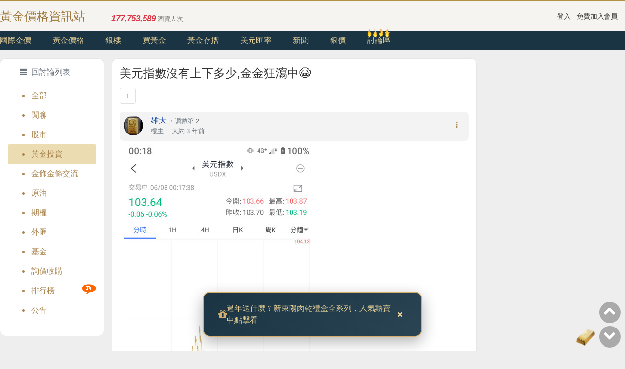

--- FILE ---
content_type: text/html; charset=UTF-8
request_url: https://www.goldlegend.com/thread/18830
body_size: 21298
content:
<!doctype html>
<html lang="zh-Hant">
    <head>
        <meta charset="utf-8">
        <meta http-equiv="Content-Language" content="zh-tw" />
        <meta http-equiv="Content-Type" content="text/html; charset=UTF-8" />
        <title>美元指數沒有上下多少,金金狂瀉中😭 - 黃金投資討論區</title>
        <meta name="viewport" content="width=device-width, initial-scale=1, shrink-to-fit=no">
        <meta property="og:title" content="美元指數沒有上下多少,金金狂瀉中😭 - 黃金投資討論區" />
        <meta property="og:url" content="http://www.goldlegend.com/thread/18830" />
        <meta name="description" content="..." />
    <meta property="og:title" content="美元指數沒有上下多少,金金狂瀉中😭 - 黃金投資討論區" />
    <meta property="og:type" content="article" />
    <meta property="og:description" content="..." />
    <meta property="og:image" content="https://www.goldlegend.com/imgs/ogimage.jpg" />
                <meta name="robots" content="index,nofollow" />
            <link rel="dns-prefetch" href="https://img.goldlegend.com">
        <link rel="dns-prefetch" href="https://google-analytics.com">
        <link rel="dns-prefetch" href="https://pagead2.googlesyndication.com">
        <link rel="dns-prefetch" href="https://www.google.com">
        <link rel="dns-prefetch" href="https://apis.google.com">
        <link rel="dns-prefetch" href="https://www.gstatic.com">
        <link rel="dns-prefetch" href="https://maxcdn.bootstrapcdn.com">
        
        <link href='/css/bootstrap.min.css?176' rel='stylesheet'>
        <link href='/css/font-awesome-4.7.0/css/font-awesome.min.css?176' rel='stylesheet'>
        <link href='/css/price.css?176' rel='stylesheet'>
        <link href="https://www.goldlegend.com/css/style.css?176x" rel="stylesheet">
        <link href="https://www.goldlegend.com/css/rwd.css?176" rel="stylesheet">
        <!-- CSRF Token -->
        <meta name="csrf-token" content="5ZKJUP1SiMjvJTTscExS5BCmYMaYr9JlTmPo879w">
                    <script data-ad-client="ca-pub-7890244252725111" async src="https://pagead2.googlesyndication.com/pagead/js/adsbygoogle.js"></script>
        <link href='/css/driver.min.css?176' rel='stylesheet'>
    <style>
    .spam-restricted-btn {
        opacity: 0.5 !important;
        cursor: not-allowed !important;
        pointer-events: none !important;
        background-color: #6c757d !important;
        border-color: #6c757d !important;
        color: #fff !important;
    }
    
    .spam-restricted-btn:hover {
        opacity: 0.5 !important;
        cursor: not-allowed !important;
        background-color: #6c757d !important;
        border-color: #6c757d !important;
        color: #fff !important;
    }
    </style>
    <script type="application/ld+json">
    {
    "@context": "https://schema.org",
    "@type": "DiscussionForumPosting",
    "@id": "https://www.goldlegend.com/thread/18830",
    "headline": "美元指數沒有上下多少,金金狂瀉中😭",
    "datePublished": "2023-06-08T00:22:39+08:00",
    "dateModified": "2026-01-18T16:31:05+08:00",
    "author": {
        "@type": "Person",
        "name": "雄大",
        "url": "https://www.goldlegend.com/user/%E9%9B%84%E5%A4%A7"
    },
    "image": "https://www.goldlegend.com/imgs/ogimage.jpg",
    "interactionStatistic": {
        "@type": "InteractionCounter",
        "interactionType": "https://schema.org/CommentAction",
        "userInteractionCount": 14
    },
    "articleBody": "",
    "comment": [
        {
            "@type": "Comment",
            "text": "又看的到買不到了😵‍💫😵‍💫😵‍💫",
            "datePublished": "2023-06-08T00:25:31+08:00",
            "author": {
                "@type": "Person",
                "name": "豬頭妹",
                "url": "https://www.goldlegend.com/user/%E8%B1%AC%E9%A0%AD%E5%A6%B9"
            },
            "upvoteCount": 1
        },
        {
            "@type": "Comment",
            "text": "睡吧，上上落落，月中後才見真章⋯⋯💤💤💤",
            "datePublished": "2023-06-08T00:31:25+08:00",
            "author": {
                "@type": "Person",
                "name": "藍天蠍",
                "url": "https://www.goldlegend.com/user/%E8%97%8D%E5%A4%A9%E8%A0%8D"
            },
            "upvoteCount": 2
        },
        {
            "@type": "Comment",
            "text": "我猜中了澳、加幣都加碼升息6/15（2：00）美聯儲➡️也會升息1碼6/15（20：15）歐央行➡️也會升息1碼⭐6/16（11：00）日本央行➡️也會升息1碼（巴菲特大力投資日本,我亂猜的😜）⭐金金會挑戰1900⬇️😆.",
            "datePublished": "2023-06-08T00:48:36+08:00",
            "author": {
                "@type": "Person",
                "name": "雄大",
                "url": "https://www.goldlegend.com/user/%E9%9B%84%E5%A4%A7"
            },
            "upvoteCount": 3
        },
        {
            "@type": "Comment",
            "text": "看得到買得到了😁昨天晚上加拿大升息加碼,基本上美元指數美元應該是會被打趴,結果美元過一個深V後上升,原來是美國10年期國債飆升（美國國債危機解除）,今天晚上還有美國小非農,如果數據支持美元,黃金會繼續承壓⬇️.",
            "datePublished": "2023-06-08T06:24:26+08:00",
            "author": {
                "@type": "Person",
                "name": "雄大",
                "url": "https://www.goldlegend.com/user/%E9%9B%84%E5%A4%A7"
            },
            "upvoteCount": 2
        },
        {
            "@type": "Comment",
            "text": "反而美債基金的收益率提高了，目前是4%多，反正借錢度日只還利息還如入不敷出的美國恐怕也撐不久了，之前價位2016的時候黃金清倉，現在1951左右又再進場，避險的商品被美國這樣搞只有一個原因，害怕美元崩盤，至於拜登一連串詭異的舉動還有近乎帕金森氏症的發言只會讓美國的處境更加危險，現在故意讓市場的散戶多殺多，趁美元還與黃金掛鉤在一起的時候能借錢就一直借，反正還錢的時候是以美元或是黃金計算，帳面上是借了多少美元而不是與當時等價的美元，總之1940-1970這個點位我是建議可以考慮，不然像上次雷曼兄弟那樣在台灣時間的非交易日丟出震撼彈⋯⋯還好當時空單留倉🤭，年底前有希望看到金金2100喔😁😁😁保持樂觀大膽預測謹慎投資才是王道",
            "datePublished": "2023-06-08T09:27:39+08:00",
            "author": {
                "@type": "Person",
                "name": "熵增",
                "url": "https://www.goldlegend.com/user/%E7%86%B5%E5%A2%9E"
            },
            "upvoteCount": 6
        },
        {
            "@type": "Comment",
            "text": "蹲的越低是為了⋯啊！腳麻了，跳不起來🤣",
            "datePublished": "2023-06-08T09:36:52+08:00",
            "author": {
                "@type": "Person",
                "name": "阿矩",
                "url": "https://www.goldlegend.com/user/%E9%98%BF%E7%9F%A9"
            },
            "upvoteCount": 2
        },
        {
            "@type": "Comment",
            "text": "雄大最高1970元，最低1939元，上上落落才幾十元，不要用狂瀉此字眼啊。",
            "datePublished": "2023-06-08T10:04:12+08:00",
            "author": {
                "@type": "Person",
                "name": "smile",
                "url": "https://www.goldlegend.com/user/smile"
            },
            "upvoteCount": 1
        },
        {
            "@type": "Comment",
            "text": "謝謝你唷",
            "datePublished": "2023-06-08T10:39:39+08:00",
            "author": {
                "@type": "Person",
                "name": "豬頭妹",
                "url": "https://www.goldlegend.com/user/%E8%B1%AC%E9%A0%AD%E5%A6%B9"
            },
            "upvoteCount": 1
        },
        {
            "@type": "Comment",
            "text": "沒狂瀉拉~但頭部型態已完整呈現,右肩整理末段的港覺.~",
            "datePublished": "2023-06-08T11:35:56+08:00",
            "author": {
                "@type": "Person",
                "name": "swish",
                "url": "https://www.goldlegend.com/user/swish"
            },
            "upvoteCount": 1
        },
        {
            "@type": "Comment",
            "text": "我看到的時間不知道他會跌得多深,所以才這麼寫,希望跌破之前最低1931,可惜沒有😔.",
            "datePublished": "2023-06-08T11:43:32+08:00",
            "author": {
                "@type": "Person",
                "name": "雄大",
                "url": "https://www.goldlegend.com/user/%E9%9B%84%E5%A4%A7"
            },
            "upvoteCount": 0
        },
        {
            "@type": "Comment",
            "text": "我看到的時間一直掉一直掉一直掉,我也不知道會跌到多少,看能不能寫誇張一點跌深一點,哈哈哈哈哈😁.",
            "datePublished": "2023-06-08T12:08:34+08:00",
            "author": {
                "@type": "Person",
                "name": "雄大",
                "url": "https://www.goldlegend.com/user/%E9%9B%84%E5%A4%A7"
            },
            "upvoteCount": 0
        },
        {
            "@type": "Comment",
            "text": "繼續等待中...",
            "datePublished": "2023-06-08T13:18:59+08:00",
            "author": {
                "@type": "Person",
                "name": "雄大",
                "url": "https://www.goldlegend.com/user/%E9%9B%84%E5%A4%A7"
            },
            "upvoteCount": 0
        },
        {
            "@type": "Comment",
            "text": "之前很多風聲都說六月不會加碼但我預測美聯儲會加碼現在他的預測跟我站一邊了😜所以黃金會繼續被承壓不會讓你失望的😁拭目以待🤭我說的不一定會準,參考參考🤫/",
            "datePublished": "2023-06-08T14:34:16+08:00",
            "author": {
                "@type": "Person",
                "name": "雄大",
                "url": "https://www.goldlegend.com/user/%E9%9B%84%E5%A4%A7"
            },
            "upvoteCount": 2
        },
        {
            "@type": "Comment",
            "text": "市場在期待停止升息,甚至降息?!~但壓通膨要幾年的時間,沒那麼快,利率維持高檔將成常態.~😌",
            "datePublished": "2023-06-08T19:08:42+08:00",
            "author": {
                "@type": "Person",
                "name": "swish",
                "url": "https://www.goldlegend.com/user/swish"
            },
            "upvoteCount": 1
        }
    ]
}
    </script>
        <meta name="google-site-verification" content="YAM5hdhjXCZnc_nIKDYy1l8AVujWrqO8201ab01KjWI" />
        <script async src="https://pagead2.googlesyndication.com/pagead/js/adsbygoogle.js"></script>
    </head>
    <body>        
        <header>

                            <div id="headarea">
                    <div class="container">
                        <div id="headareaBox" class="row align-items-center justify-content-between">
                            <a href="https://www.goldlegend.com" class="col-6 col-lg-3 col-xl-2 logo">黃金價格資訊站</a>
                            
                            

                                                            <span class="col d-none d-md-block font-13 mt-2 text-black-50"><span class="font-17 font-italic font-weight-bold mr-1 text-danger">177,753,589</span>瀏覽人次</span>
                                                        
                            <div class="col-6 col-md-3 text-right">
                                <a href="javascript:void(0);" data-toggle="modal" data-target="#loginModal" class="mr-2 font-14">登入</a>
    <a href="javascript:void(0);" data-toggle="modal" data-target="#registerModal" class="font-14">免費加入會員</a>
                            </div>
                        </div>
                    </div>
                </div>
                        
                            <nav class="nav">
                    <ul class="container">
                        <li><a itemprop="url" href="https://www.goldlegend.com/international" title="國際金價">國際金價</a></li>
                        <li><a itemprop="url" href="https://www.goldlegend.com/tw/price" title="黃金價格">黃金價格</a></li>
                        <li><a itemprop="url" href="https://www.goldlegend.com/stores" title="全台銀樓">銀樓</a></li>
                        <li><a itemprop="url" href="https://www.goldlegend.com/buy-gold" title="買黃金">買黃金</a></li>
                        <li><a itemprop="url" href="https://www.goldlegend.com/bankbook/bot" title="黃金存摺">黃金存摺</a></li>
                        <li><a itemprop="url" href="https://www.goldlegend.com/usd" title="美元匯率">美元匯率</a></li>
                        <li><a itemprop="url" href="https://www.goldlegend.com/goldnews" title="黃金新聞">新聞</a></li>
                        <li><a itemprop="url" href="https://www.goldlegend.com/silver" title="白銀價格">銀價</a></li>
                        <li>
                            <a itemprop="url" href="https://www.goldlegend.com/forum">討論區</a>
                                                        <img id="fireImg" src="/imgs/fire5.png">
                                                    </li>
                    </ul>
                </nav>
            
        </header>

        <div id="main" class="container my-2 mb-md-4 mt-md-3">
            
                                <div class="d-block d-lg-none clssize">
                    <div class="lazyadsense"
                data-ad-client="ca-pub-7890244252725111"
                data-ad-slot="9570293036"
                data-ad-format="auto"
                data-full-width-responsive="true"
                style="display:block; width:100%;">
            </div>
            </div>
            
            <div class="row">
    <div class="d-none d-lg-block col-12 col-lg-2 mr-3 mb-3">
        <div id="ad-thread-1" class="row">
            <div class="boxstyle col-12 py-3 d-none d-sm-block">
                                    <a href="https://www.goldlegend.com/forum" id="backBtn" class="ml-4 text-secondary"><i class="fa fa-list mr-1" aria-hidden="true"></i> 回討論列表</a>
                                <ul id="forumSideMenu" class="mt-3 p-0">
    <li>
        <a href="https://www.goldlegend.com/forum" class="d-block pl-5 py-2 text-dark-golden ">全部</a>
    </li>
                    <li>
            <a href="https://www.goldlegend.com/forum/talk" class="d-block pl-5 py-2 text-dark-golden ">閒聊</a>
                    </li>
                    <li>
            <a href="https://www.goldlegend.com/forum/stock" class="d-block pl-5 py-2 text-dark-golden ">股市</a>
                    </li>
                    <li>
            <a href="https://www.goldlegend.com/forum/invest" class="d-block pl-5 py-2 text-dark-golden  sm-active ">黃金投資</a>
                    </li>
                    <li>
            <a href="https://www.goldlegend.com/forum/goldroom" class="d-block pl-5 py-2 text-dark-golden ">金飾金條交流</a>
                    </li>
                    <li>
            <a href="https://www.goldlegend.com/forum/oil" class="d-block pl-5 py-2 text-dark-golden ">原油</a>
                    </li>
                    <li>
            <a href="https://www.goldlegend.com/forum/futures" class="d-block pl-5 py-2 text-dark-golden ">期權</a>
                    </li>
                    <li>
            <a href="https://www.goldlegend.com/forum/foreign_exchange" class="d-block pl-5 py-2 text-dark-golden ">外匯</a>
                    </li>
                    <li>
            <a href="https://www.goldlegend.com/forum/fund" class="d-block pl-5 py-2 text-dark-golden ">基金</a>
                    </li>
                    <li>
            <a href="https://www.goldlegend.com/forum/market" class="d-block pl-5 py-2 text-dark-golden ">詢價收購</a>
                    </li>
                        
            <li>
                <a href="https://www.goldlegend.com/forum/ranking" class="d-block pl-5 py-2 text-dark-golden ">排行榜</a>
                <span style="position: absolute;display: block;width: 30px;height: 21px;background: url(/imgs/newTopic.png);right: 0;top: 6px;"></span>
            </li>
                <li>
            <a href="https://www.goldlegend.com/forum/announcement" class="d-block pl-5 py-2 text-dark-golden ">公告</a>
                    </li>
    </ul>            </div>
        </div>
    </div>

    <div class="col-12 col-lg-7">
        <div class="row">
            
            
            <div class="col-12 boxstyle">
                                    <h1 class="my-3 font-24">美元指數沒有上下多少,金金狂瀉中😭</h1>
                    <div class="col mt-3 px-0 " aria-label="Page navigation example">
        <ul class="d-inline-flex pagination">
            
                        
            <li class="page-item disabled"><a class="page-link" href="#">1</a></li>
            
                    </ul>
    </div>
                    <div class="floor-head p-2 mb-2 pl-3 pl-lg-2 " id="p18830">
                        <a class="mr-3 float-left" href="javascript:void(0);"> <img class="thumb-sm rounded-circle" src="https://img.goldlegend.com/avatar/thumb/s/696658a5e531c.JPG" alt=""> </a>
                        <div class="d-inline-block">
                            <h6 class="m-0">
                                <a href='https://www.goldlegend.com/user/%E9%9B%84%E5%A4%A7'><span class='text-primary-dark'>雄大</span></a>
                                <small class='text-muted'>・<a href="https://www.goldlegend.com/forum/ranking" target="_blank" class="text-muted">讚數第 2</a></small>
                            </h6>
                            <small class="text-muted position-relative">
                                <span class="font-weight-bold">樓主</span>・
                                <time class="timeago" datetime="2023-06-08 00:22:39" data-toggle="tooltip" data-placement="top" title="2023-06-08 00:22:39">
                                    2023-06-08 00:22:39
                                </time>
                            </small>
                        </div>
                        <div class="dropdown float-right dropleft">
                            <a href="javascript:void(0);" class="d-inline-block px-3 py-2 dropdown-toggle" id="dropdownMenuButton" data-toggle="dropdown" aria-haspopup="true" aria-expanded="false">
                                <i class="fa fa-ellipsis-v text-dark-golden" aria-hidden="true"></i>
                            </a>
                            <div class="dropdown-menu font-14" aria-labelledby="dropdownMenuButton">
                                <a class="dropdown-item" href="javascript:void(0);">IP：49.216.5a9e.38ed</a>
                                <a class="dropdown-item copyFloorUrl" href="javascript:void(0);" data-clipboard-action="copy" data-clipboard-text="https://www.goldlegend.com/thread/18830" data-toggle="tooltip" data-trigger="click" data-placement="top" title="複製樓層網址完成">複製此樓網址</a>
                                                                    <div class="dropdown-divider"></div>
                                    <a class="dropdown-item add-to-black" href="javascript:void(0);">
                                        將『<span>雄大 </span>』加入黑名單
                                    </a>
                                                                                            </div>
                        </div>
                    </div>
                    <div class="floor-content mb-5 px-1 px-lg-2">
                        

<p><img style="" class="lozad" data-src="https://img.goldlegend.com/forum/2023/06/6480aec467b71.jpg"><img style="" class="lozad" data-src="https://img.goldlegend.com/forum/2023/06/6480aec46b1d5.jpg"><br></p>



                        <div class="mt-2 font-13 text-right">
                                                                                        <a href="https://www.goldlegend.com/thread/reply/18830" class="badge-pill btn btn-outline-golden btn-sm font-13 mr-2" rel="nofollow">
                                <i class="fa fa-pencil"></i>
                                <span> 回覆</span>
                                </a>
                                                        <a href="javascript:void(0);" class="badge-pill btn btn-outline-primary btn-sm font-13 mr-2 like" data-id="18830" data-type="thread" rel="nofollow">
                                <i class="fa fa-thumbs-o-up" aria-hidden="true"></i> <span id="threadLikeBtn18830">讚</span> <span id="threadLike18830">3</span>
                            </a>
                            <a href="javascript:void(0);" class="badge-pill btn btn-outline-primary btn-sm font-13 mr-2 collect" data-id="18830" data-type="thread" rel="nofollow">
                                <i class="fa fa-star-o" aria-hidden="true"></i> <span id="threadCollectBtn18830">收藏</span>
                            </a>
                        </div>
                    </div>
                

                                                            <div class="mb-2 clssize">
                            <div class="lazyadsense"
                                data-ad-client="ca-pub-7890244252725111"
                                data-ad-slot="9619199032"
                                data-ad-format="auto"
                                data-full-width-responsive="true"
                                style="display:block; width:100%;">
                            </div>
                        </div>
                    
                    <div class="position-relative reply-floor">
                                                    <div class="floor-head p-2 mb-2 pl-3 pl-lg-2 " id="p145844">
                                <a class="mr-3 float-left" href="https://www.goldlegend.com/user/%E8%B1%AC%E9%A0%AD%E5%A6%B9"> <img class="thumb-sm rounded-circle" src="https://img.goldlegend.com/avatar/thumb/s/647ad4227b7ff.jpg" alt=""> </a>
                                <div class="d-inline-block">
                                    <h6 class="m-0">
                                        <a href='https://www.goldlegend.com/user/%E8%B1%AC%E9%A0%AD%E5%A6%B9'><span class='text-primary-dark'>豬頭妹</span></a>
                                        
                                    </h6>
                                    <small class="text-muted position-relative">
                                        2樓・
                                        <time class="timeago text-muted" datetime="2023-06-08 00:25:31" data-toggle="tooltip" data-placement="top" title="2023-06-08 00:25:31">
                                            2023-06-08 00:25:31
                                        </time>
                                    </small>
                                </div>
                                <div class="dropdown float-right dropleft">
                                    <a href="javascript:void(0);" class="d-inline-block px-3 py-2 dropdown-toggle" id="dropdownMenuButton" data-toggle="dropdown" aria-haspopup="true" aria-expanded="false">
                                        <i class="fa fa-ellipsis-v text-dark-golden" aria-hidden="true"></i>
                                    </a>
                                    <div class="dropdown-menu font-14" aria-labelledby="dropdownMenuButton">
                                        <a class="dropdown-item" href="javascript:void(0);">IP：114.140.ed6b.f490</a>
                                        <a class="dropdown-item copyFloorUrl" href="javascript:void(0);" data-clipboard-action="copy" data-clipboard-text="https://www.goldlegend.com/thread/18830#p145844" data-toggle="tooltip" data-trigger="click" data-placement="top" title="複製樓層網址完成">複製此樓網址</a>
                                                                                    <div class="dropdown-divider"></div>
                                                                                            <a class="dropdown-item add-to-black" href="javascript:void(0);">
                                                    將『<span>豬頭妹 </span>』加入黑名單
                                                </a>
                                                                                                                        </div>
                                </div>
                            </div>

                            <div class="floor-content mb-5 px-1 px-lg-2">
                                <blockquote class="reply font-13 text-mutedmore" id="reply_for_145844" data-reply_for="p18830" data-self_id="p145844">
                                                                            回覆 雄大：...
                                                                    </blockquote>
                                
                                
                                    

<p>又看的到買不到了😵‍💫😵‍💫😵‍💫</p>



                                    <div class="mt-3 font-13 text-right">
                                                                                    <a href="https://www.goldlegend.com/thread/reply/18830/145844" class="badge-pill btn btn-outline-golden btn-sm font-13 mr-2" rel="nofollow">
                                            <i class="fa fa-pencil"></i>
                                            <span> 回覆</span>
                                            </a>
                                                                                <a href="javascript:void(0);" class="badge-pill btn btn-outline-primary btn-sm font-13 mr-2 like" data-id="145844" data-type="post" rel="nofollow">
                                            <i class="fa fa-thumbs-o-up" aria-hidden="true"></i> <span id="postLikeBtn145844">讚</span> <span id="postLike145844">1</span>
                                        </a>
                                        <a href="javascript:void(0);" class="badge-pill btn btn-outline-primary btn-sm font-13 mr-2 collect" data-id="145844" data-type="post" rel="nofollow">
                                            <i class="fa fa-star-o" aria-hidden="true"></i> <span id="postCollectBtn145844">收藏</span>
                                        </a>
                                                                            </div>

                                    
                                
                            </div>

                                                
                                            </div>
                                    
                    <div class="position-relative reply-floor">
                                                    <div class="floor-head p-2 mb-2 pl-3 pl-lg-2 " id="p145845">
                                <a class="mr-3 float-left" href="https://www.goldlegend.com/user/%E8%97%8D%E5%A4%A9%E8%A0%8D"> <img class="thumb-sm rounded-circle" src="https://img.goldlegend.com/avatar/thumb/s/6618a5287aa85.jpeg" alt=""> </a>
                                <div class="d-inline-block">
                                    <h6 class="m-0">
                                        <a href='https://www.goldlegend.com/user/%E8%97%8D%E5%A4%A9%E8%A0%8D'><span class='text-primary-dark'>藍天蠍</span></a>
                                        <small class='text-muted'>・<a href="https://www.goldlegend.com/forum/ranking" target="_blank" class="text-muted">讚數第 11</a></small>
                                    </h6>
                                    <small class="text-muted position-relative">
                                        3樓・
                                        <time class="timeago text-muted" datetime="2023-06-08 00:31:25" data-toggle="tooltip" data-placement="top" title="2023-06-08 00:31:25">
                                            2023-06-08 00:31:25
                                        </time>
                                    </small>
                                </div>
                                <div class="dropdown float-right dropleft">
                                    <a href="javascript:void(0);" class="d-inline-block px-3 py-2 dropdown-toggle" id="dropdownMenuButton" data-toggle="dropdown" aria-haspopup="true" aria-expanded="false">
                                        <i class="fa fa-ellipsis-v text-dark-golden" aria-hidden="true"></i>
                                    </a>
                                    <div class="dropdown-menu font-14" aria-labelledby="dropdownMenuButton">
                                        <a class="dropdown-item" href="javascript:void(0);">IP：14.198.e8d6.b41c</a>
                                        <a class="dropdown-item copyFloorUrl" href="javascript:void(0);" data-clipboard-action="copy" data-clipboard-text="https://www.goldlegend.com/thread/18830#p145845" data-toggle="tooltip" data-trigger="click" data-placement="top" title="複製樓層網址完成">複製此樓網址</a>
                                                                                    <div class="dropdown-divider"></div>
                                                                                            <a class="dropdown-item add-to-black" href="javascript:void(0);">
                                                    將『<span>藍天蠍 </span>』加入黑名單
                                                </a>
                                                                                                                        </div>
                                </div>
                            </div>

                            <div class="floor-content mb-5 px-1 px-lg-2">
                                <blockquote class="reply font-13 text-mutedmore" id="reply_for_145845" data-reply_for="p145844" data-self_id="p145845">
                                                                                                                        回覆 豬頭妹：又看的到買不到了😵‍💫😵‍💫😵‍💫...
                                                                                                            </blockquote>
                                
                                
                                    

<p>睡吧，上上落落，月中後才見真章⋯⋯💤💤💤</p>



                                    <div class="mt-3 font-13 text-right">
                                                                                    <a href="https://www.goldlegend.com/thread/reply/18830/145845" class="badge-pill btn btn-outline-golden btn-sm font-13 mr-2" rel="nofollow">
                                            <i class="fa fa-pencil"></i>
                                            <span> 回覆</span>
                                            </a>
                                                                                <a href="javascript:void(0);" class="badge-pill btn btn-outline-primary btn-sm font-13 mr-2 like" data-id="145845" data-type="post" rel="nofollow">
                                            <i class="fa fa-thumbs-o-up" aria-hidden="true"></i> <span id="postLikeBtn145845">讚</span> <span id="postLike145845">2</span>
                                        </a>
                                        <a href="javascript:void(0);" class="badge-pill btn btn-outline-primary btn-sm font-13 mr-2 collect" data-id="145845" data-type="post" rel="nofollow">
                                            <i class="fa fa-star-o" aria-hidden="true"></i> <span id="postCollectBtn145845">收藏</span>
                                        </a>
                                                                            </div>

                                    
                                
                            </div>

                                                
                                            </div>
                                    
                    <div class="position-relative reply-floor">
                                                    <div class="floor-head p-2 mb-2 pl-3 pl-lg-2 " id="p145846">
                                <a class="mr-3 float-left" href="https://www.goldlegend.com/user/%E9%9B%84%E5%A4%A7"> <img class="thumb-sm rounded-circle" src="https://img.goldlegend.com/avatar/thumb/s/696658a5e531c.JPG" alt=""> </a>
                                <div class="d-inline-block">
                                    <h6 class="m-0">
                                        <a href='https://www.goldlegend.com/user/%E9%9B%84%E5%A4%A7'><span class='text-primary-dark'>雄大</span></a>
                                        <small class='text-muted'>・<a href="https://www.goldlegend.com/forum/ranking" target="_blank" class="text-muted">讚數第 2</a></small>
                                    </h6>
                                    <small class="text-muted position-relative">
                                        <span class="font-weight-bold">樓主</span>・4樓・
                                        <time class="timeago text-muted" datetime="2023-06-08 00:48:36" data-toggle="tooltip" data-placement="top" title="2023-06-08 00:48:36">
                                            2023-06-08 00:48:36
                                        </time>
                                    </small>
                                </div>
                                <div class="dropdown float-right dropleft">
                                    <a href="javascript:void(0);" class="d-inline-block px-3 py-2 dropdown-toggle" id="dropdownMenuButton" data-toggle="dropdown" aria-haspopup="true" aria-expanded="false">
                                        <i class="fa fa-ellipsis-v text-dark-golden" aria-hidden="true"></i>
                                    </a>
                                    <div class="dropdown-menu font-14" aria-labelledby="dropdownMenuButton">
                                        <a class="dropdown-item" href="javascript:void(0);">IP：101.10.7b15.266e</a>
                                        <a class="dropdown-item copyFloorUrl" href="javascript:void(0);" data-clipboard-action="copy" data-clipboard-text="https://www.goldlegend.com/thread/18830#p145846" data-toggle="tooltip" data-trigger="click" data-placement="top" title="複製樓層網址完成">複製此樓網址</a>
                                                                                    <div class="dropdown-divider"></div>
                                                                                            <a class="dropdown-item add-to-black" href="javascript:void(0);">
                                                    將『<span>雄大 </span>』加入黑名單
                                                </a>
                                                                                                                        </div>
                                </div>
                            </div>

                            <div class="floor-content mb-5 px-1 px-lg-2">
                                <blockquote class="reply font-13 text-mutedmore" id="reply_for_145846" data-reply_for="p145845" data-self_id="p145846">
                                                                                                                        回覆 藍天蠍：睡吧，上上落落，月中後才見真章⋯⋯💤💤💤...
                                                                                                            </blockquote>
                                
                                
                                    

<p>我猜中了澳、加幣都加碼升息</p><p>6/15（2：00）美聯儲➡️也會升息1碼</p><p>6/15（20：15）歐央行<span style="font-size: 1rem;">➡️也會升息1碼</span></p><p><span style="font-size: 1rem;">⭐6/16（11：00）日本央行</span><span style="font-size: 1rem;">➡️也會升息1碼（巴菲特大力投資日本,我亂猜的😜）</span></p><p><span style="font-size: 1rem;">⭐金金會挑戰1900⬇️😆.</span></p>



                                    <div class="mt-3 font-13 text-right">
                                                                                    <a href="https://www.goldlegend.com/thread/reply/18830/145846" class="badge-pill btn btn-outline-golden btn-sm font-13 mr-2" rel="nofollow">
                                            <i class="fa fa-pencil"></i>
                                            <span> 回覆</span>
                                            </a>
                                                                                <a href="javascript:void(0);" class="badge-pill btn btn-outline-primary btn-sm font-13 mr-2 like" data-id="145846" data-type="post" rel="nofollow">
                                            <i class="fa fa-thumbs-o-up" aria-hidden="true"></i> <span id="postLikeBtn145846">讚</span> <span id="postLike145846">3</span>
                                        </a>
                                        <a href="javascript:void(0);" class="badge-pill btn btn-outline-primary btn-sm font-13 mr-2 collect" data-id="145846" data-type="post" rel="nofollow">
                                            <i class="fa fa-star-o" aria-hidden="true"></i> <span id="postCollectBtn145846">收藏</span>
                                        </a>
                                                                            </div>

                                    
                                
                            </div>

                                                
                                            </div>
                                    
                    <div class="position-relative reply-floor">
                                                    <div class="floor-head p-2 mb-2 pl-3 pl-lg-2 " id="p145848">
                                <a class="mr-3 float-left" href="https://www.goldlegend.com/user/%E9%9B%84%E5%A4%A7"> <img class="thumb-sm rounded-circle" src="https://img.goldlegend.com/avatar/thumb/s/696658a5e531c.JPG" alt=""> </a>
                                <div class="d-inline-block">
                                    <h6 class="m-0">
                                        <a href='https://www.goldlegend.com/user/%E9%9B%84%E5%A4%A7'><span class='text-primary-dark'>雄大</span></a>
                                        <small class='text-muted'>・<a href="https://www.goldlegend.com/forum/ranking" target="_blank" class="text-muted">讚數第 2</a></small>
                                    </h6>
                                    <small class="text-muted position-relative">
                                        <span class="font-weight-bold">樓主</span>・5樓・
                                        <time class="timeago text-muted" datetime="2023-06-08 06:24:26" data-toggle="tooltip" data-placement="top" title="2023-06-08 06:24:26">
                                            2023-06-08 06:24:26
                                        </time>
                                    </small>
                                </div>
                                <div class="dropdown float-right dropleft">
                                    <a href="javascript:void(0);" class="d-inline-block px-3 py-2 dropdown-toggle" id="dropdownMenuButton" data-toggle="dropdown" aria-haspopup="true" aria-expanded="false">
                                        <i class="fa fa-ellipsis-v text-dark-golden" aria-hidden="true"></i>
                                    </a>
                                    <div class="dropdown-menu font-14" aria-labelledby="dropdownMenuButton">
                                        <a class="dropdown-item" href="javascript:void(0);">IP：101.10.3d37.4014</a>
                                        <a class="dropdown-item copyFloorUrl" href="javascript:void(0);" data-clipboard-action="copy" data-clipboard-text="https://www.goldlegend.com/thread/18830#p145848" data-toggle="tooltip" data-trigger="click" data-placement="top" title="複製樓層網址完成">複製此樓網址</a>
                                                                                    <div class="dropdown-divider"></div>
                                                                                            <a class="dropdown-item add-to-black" href="javascript:void(0);">
                                                    將『<span>雄大 </span>』加入黑名單
                                                </a>
                                                                                                                        </div>
                                </div>
                            </div>

                            <div class="floor-content mb-5 px-1 px-lg-2">
                                <blockquote class="reply font-13 text-mutedmore" id="reply_for_145848" data-reply_for="p145844" data-self_id="p145848">
                                                                                                                        回覆 豬頭妹：又看的到買不到了😵‍💫😵‍💫😵‍💫...
                                                                                                            </blockquote>
                                
                                
                                    

<p>看得到買得到了😁</p><p>昨天晚上加拿大升息加碼,<span style="font-size: 1rem;">基本上美元指數美元應該是會被打趴,</span><span style="font-size: 1rem;">結果美元過一個深V後上升,原來是</span><span style="font-size: 1rem;">美國10年期國債飆升（美國國債危機解除）,今天晚上還有美國小非農,如果數據支持美元,黃金會繼續承壓⬇️.</span></p><p><span style="font-size: 1rem;"><br></span></p><p><img style="" class="lozad" data-src="https://img.goldlegend.com/forum/2023/06/6481039336282.jpg"><img style="" class="lozad" data-src="https://img.goldlegend.com/forum/2023/06/648103931092d.jpg"><span style="font-size: 1rem;"><br></span></p>



                                    <div class="mt-3 font-13 text-right">
                                                                                    <a href="https://www.goldlegend.com/thread/reply/18830/145848" class="badge-pill btn btn-outline-golden btn-sm font-13 mr-2" rel="nofollow">
                                            <i class="fa fa-pencil"></i>
                                            <span> 回覆</span>
                                            </a>
                                                                                <a href="javascript:void(0);" class="badge-pill btn btn-outline-primary btn-sm font-13 mr-2 like" data-id="145848" data-type="post" rel="nofollow">
                                            <i class="fa fa-thumbs-o-up" aria-hidden="true"></i> <span id="postLikeBtn145848">讚</span> <span id="postLike145848">2</span>
                                        </a>
                                        <a href="javascript:void(0);" class="badge-pill btn btn-outline-primary btn-sm font-13 mr-2 collect" data-id="145848" data-type="post" rel="nofollow">
                                            <i class="fa fa-star-o" aria-hidden="true"></i> <span id="postCollectBtn145848">收藏</span>
                                        </a>
                                                                            </div>

                                    
                                
                            </div>

                                                
                                            </div>
                                    
                    <div class="position-relative reply-floor">
                                                    <div class="floor-head p-2 mb-2 pl-3 pl-lg-2 " id="p145852">
                                <a class="mr-3 float-left" href="https://www.goldlegend.com/user/%E7%86%B5%E5%A2%9E"> <img class="thumb-sm rounded-circle" src="https://img.goldlegend.com/avatar/thumb/s/64350ffb6030f.jpeg" alt=""> </a>
                                <div class="d-inline-block">
                                    <h6 class="m-0">
                                        <a href='https://www.goldlegend.com/user/%E7%86%B5%E5%A2%9E'><span class='text-primary-dark'>熵增</span></a>
                                        
                                    </h6>
                                    <small class="text-muted position-relative">
                                        6樓・
                                        <time class="timeago text-muted" datetime="2023-06-08 09:27:39" data-toggle="tooltip" data-placement="top" title="2023-06-08 09:27:39">
                                            2023-06-08 09:27:39
                                        </time>
                                    </small>
                                </div>
                                <div class="dropdown float-right dropleft">
                                    <a href="javascript:void(0);" class="d-inline-block px-3 py-2 dropdown-toggle" id="dropdownMenuButton" data-toggle="dropdown" aria-haspopup="true" aria-expanded="false">
                                        <i class="fa fa-ellipsis-v text-dark-golden" aria-hidden="true"></i>
                                    </a>
                                    <div class="dropdown-menu font-14" aria-labelledby="dropdownMenuButton">
                                        <a class="dropdown-item" href="javascript:void(0);">IP：1.168.4004.4d74</a>
                                        <a class="dropdown-item copyFloorUrl" href="javascript:void(0);" data-clipboard-action="copy" data-clipboard-text="https://www.goldlegend.com/thread/18830#p145852" data-toggle="tooltip" data-trigger="click" data-placement="top" title="複製樓層網址完成">複製此樓網址</a>
                                                                                    <div class="dropdown-divider"></div>
                                                                                            <a class="dropdown-item add-to-black" href="javascript:void(0);">
                                                    將『<span>熵增 </span>』加入黑名單
                                                </a>
                                                                                                                        </div>
                                </div>
                            </div>

                            <div class="floor-content mb-5 px-1 px-lg-2">
                                <blockquote class="reply font-13 text-mutedmore" id="reply_for_145852" data-reply_for="p18830" data-self_id="p145852">
                                                                            回覆 雄大：...
                                                                    </blockquote>
                                
                                
                                    

<p>反而美債基金的收益率提高了，<span style="font-size: 1rem; -webkit-tap-highlight-color: transparent; -webkit-text-size-adjust: 100%;">目前是4%多，反正借錢度日只還利息還如入不敷出的美國恐怕也撐不久了，之前價位2016的時候黃金清倉，現在1951左右又再進場，避險的商品被美國這樣搞只有一個原因，害怕美元崩盤，至於拜登一連串詭異的舉動還有近乎帕金森氏症的發言只會讓美國的處境更加危險，現在故意讓市場的散戶多殺多，趁美元還與黃金掛鉤在一起的時候能借錢就一直借，反正還錢的時候是以美元或是黃金計算，帳面上是借了多少美元而不是與當時等價的美元，總之1940-1970這個點位我是建議可以考慮，不然像上次雷曼兄弟那樣在台灣時間的非交易日丟出震撼彈⋯⋯還好當時空單留倉🤭，年底前有希望看到金金2100喔😁😁😁保持樂觀大膽預測謹慎投資才是王道</span><br></p>



                                    <div class="mt-3 font-13 text-right">
                                                                                    <a href="https://www.goldlegend.com/thread/reply/18830/145852" class="badge-pill btn btn-outline-golden btn-sm font-13 mr-2" rel="nofollow">
                                            <i class="fa fa-pencil"></i>
                                            <span> 回覆</span>
                                            </a>
                                                                                <a href="javascript:void(0);" class="badge-pill btn btn-outline-primary btn-sm font-13 mr-2 like" data-id="145852" data-type="post" rel="nofollow">
                                            <i class="fa fa-thumbs-o-up" aria-hidden="true"></i> <span id="postLikeBtn145852">讚</span> <span id="postLike145852">6</span>
                                        </a>
                                        <a href="javascript:void(0);" class="badge-pill btn btn-outline-primary btn-sm font-13 mr-2 collect" data-id="145852" data-type="post" rel="nofollow">
                                            <i class="fa fa-star-o" aria-hidden="true"></i> <span id="postCollectBtn145852">收藏</span>
                                        </a>
                                                                            </div>

                                    
                                
                            </div>

                                                
                                            </div>
                                    
                    <div class="position-relative reply-floor">
                                                    <div class="floor-head p-2 mb-2 pl-3 pl-lg-2 " id="p145854">
                                <a class="mr-3 float-left" href="https://www.goldlegend.com/user/%E9%98%BF%E7%9F%A9"> <img class="thumb-sm rounded-circle" src="https://img.goldlegend.com/avatar/thumb/s/6655e3ebf0693.jpg" alt=""> </a>
                                <div class="d-inline-block">
                                    <h6 class="m-0">
                                        <a href='https://www.goldlegend.com/user/%E9%98%BF%E7%9F%A9'><span class='text-primary-dark'>阿矩</span></a>
                                        <small class='text-muted'>・<a href="https://www.goldlegend.com/forum/ranking" target="_blank" class="text-muted">讚數第 73</a></small>
                                    </h6>
                                    <small class="text-muted position-relative">
                                        7樓・
                                        <time class="timeago text-muted" datetime="2023-06-08 09:36:52" data-toggle="tooltip" data-placement="top" title="2023-06-08 09:36:52">
                                            2023-06-08 09:36:52
                                        </time>
                                    </small>
                                </div>
                                <div class="dropdown float-right dropleft">
                                    <a href="javascript:void(0);" class="d-inline-block px-3 py-2 dropdown-toggle" id="dropdownMenuButton" data-toggle="dropdown" aria-haspopup="true" aria-expanded="false">
                                        <i class="fa fa-ellipsis-v text-dark-golden" aria-hidden="true"></i>
                                    </a>
                                    <div class="dropdown-menu font-14" aria-labelledby="dropdownMenuButton">
                                        <a class="dropdown-item" href="javascript:void(0);">IP：111.82.e281.77cd</a>
                                        <a class="dropdown-item copyFloorUrl" href="javascript:void(0);" data-clipboard-action="copy" data-clipboard-text="https://www.goldlegend.com/thread/18830#p145854" data-toggle="tooltip" data-trigger="click" data-placement="top" title="複製樓層網址完成">複製此樓網址</a>
                                                                                    <div class="dropdown-divider"></div>
                                                                                            <a class="dropdown-item add-to-black" href="javascript:void(0);">
                                                    將『<span>阿矩 </span>』加入黑名單
                                                </a>
                                                                                                                        </div>
                                </div>
                            </div>

                            <div class="floor-content mb-5 px-1 px-lg-2">
                                <blockquote class="reply font-13 text-mutedmore" id="reply_for_145854" data-reply_for="p18830" data-self_id="p145854">
                                                                            回覆 雄大：...
                                                                    </blockquote>
                                
                                
                                    

<p>蹲的越低是為了⋯</p><p>啊！腳麻了，跳不起來🤣</p>



                                    <div class="mt-3 font-13 text-right">
                                                                                    <a href="https://www.goldlegend.com/thread/reply/18830/145854" class="badge-pill btn btn-outline-golden btn-sm font-13 mr-2" rel="nofollow">
                                            <i class="fa fa-pencil"></i>
                                            <span> 回覆</span>
                                            </a>
                                                                                <a href="javascript:void(0);" class="badge-pill btn btn-outline-primary btn-sm font-13 mr-2 like" data-id="145854" data-type="post" rel="nofollow">
                                            <i class="fa fa-thumbs-o-up" aria-hidden="true"></i> <span id="postLikeBtn145854">讚</span> <span id="postLike145854">2</span>
                                        </a>
                                        <a href="javascript:void(0);" class="badge-pill btn btn-outline-primary btn-sm font-13 mr-2 collect" data-id="145854" data-type="post" rel="nofollow">
                                            <i class="fa fa-star-o" aria-hidden="true"></i> <span id="postCollectBtn145854">收藏</span>
                                        </a>
                                                                            </div>

                                    
                                
                            </div>

                                                
                                            </div>
                                    
                    <div class="position-relative reply-floor">
                                                    <div class="floor-head p-2 mb-2 pl-3 pl-lg-2 " id="p145855">
                                <a class="mr-3 float-left" href="https://www.goldlegend.com/user/smile"> <img class="thumb-sm rounded-circle" src="https://img.goldlegend.com/avatar/thumb/s/6416d8eda5f17.jpg" alt=""> </a>
                                <div class="d-inline-block">
                                    <h6 class="m-0">
                                        <a href='https://www.goldlegend.com/user/smile'><span class='text-primary-dark'>smile</span></a>
                                        <small class='text-muted'>・<a href="https://www.goldlegend.com/forum/ranking" target="_blank" class="text-muted">讚數第 31</a></small>
                                    </h6>
                                    <small class="text-muted position-relative">
                                        8樓・
                                        <time class="timeago text-muted" datetime="2023-06-08 10:04:12" data-toggle="tooltip" data-placement="top" title="2023-06-08 10:04:12">
                                            2023-06-08 10:04:12
                                        </time>
                                    </small>
                                </div>
                                <div class="dropdown float-right dropleft">
                                    <a href="javascript:void(0);" class="d-inline-block px-3 py-2 dropdown-toggle" id="dropdownMenuButton" data-toggle="dropdown" aria-haspopup="true" aria-expanded="false">
                                        <i class="fa fa-ellipsis-v text-dark-golden" aria-hidden="true"></i>
                                    </a>
                                    <div class="dropdown-menu font-14" aria-labelledby="dropdownMenuButton">
                                        <a class="dropdown-item" href="javascript:void(0);">IP：182.239.3309.c6e2</a>
                                        <a class="dropdown-item copyFloorUrl" href="javascript:void(0);" data-clipboard-action="copy" data-clipboard-text="https://www.goldlegend.com/thread/18830#p145855" data-toggle="tooltip" data-trigger="click" data-placement="top" title="複製樓層網址完成">複製此樓網址</a>
                                                                                    <div class="dropdown-divider"></div>
                                                                                            <a class="dropdown-item add-to-black" href="javascript:void(0);">
                                                    將『<span>smile </span>』加入黑名單
                                                </a>
                                                                                                                        </div>
                                </div>
                            </div>

                            <div class="floor-content mb-5 px-1 px-lg-2">
                                <blockquote class="reply font-13 text-mutedmore" id="reply_for_145855" data-reply_for="p18830" data-self_id="p145855">
                                                                            回覆 雄大：...
                                                                    </blockquote>
                                
                                
                                    

<p>雄大</p><p>最高1970元，最低1939元，<span style="font-size: 1rem;">上上落落才幾十元，不要用狂瀉此字眼啊。</span></p>



                                    <div class="mt-3 font-13 text-right">
                                                                                    <a href="https://www.goldlegend.com/thread/reply/18830/145855" class="badge-pill btn btn-outline-golden btn-sm font-13 mr-2" rel="nofollow">
                                            <i class="fa fa-pencil"></i>
                                            <span> 回覆</span>
                                            </a>
                                                                                <a href="javascript:void(0);" class="badge-pill btn btn-outline-primary btn-sm font-13 mr-2 like" data-id="145855" data-type="post" rel="nofollow">
                                            <i class="fa fa-thumbs-o-up" aria-hidden="true"></i> <span id="postLikeBtn145855">讚</span> <span id="postLike145855">1</span>
                                        </a>
                                        <a href="javascript:void(0);" class="badge-pill btn btn-outline-primary btn-sm font-13 mr-2 collect" data-id="145855" data-type="post" rel="nofollow">
                                            <i class="fa fa-star-o" aria-hidden="true"></i> <span id="postCollectBtn145855">收藏</span>
                                        </a>
                                                                            </div>

                                    
                                
                            </div>

                                                
                                            </div>
                                    
                    <div class="position-relative reply-floor">
                                                    <div class="floor-head p-2 mb-2 pl-3 pl-lg-2 " id="p145857">
                                <a class="mr-3 float-left" href="https://www.goldlegend.com/user/%E8%B1%AC%E9%A0%AD%E5%A6%B9"> <img class="thumb-sm rounded-circle" src="https://img.goldlegend.com/avatar/thumb/s/647ad4227b7ff.jpg" alt=""> </a>
                                <div class="d-inline-block">
                                    <h6 class="m-0">
                                        <a href='https://www.goldlegend.com/user/%E8%B1%AC%E9%A0%AD%E5%A6%B9'><span class='text-primary-dark'>豬頭妹</span></a>
                                        
                                    </h6>
                                    <small class="text-muted position-relative">
                                        9樓・
                                        <time class="timeago text-muted" datetime="2023-06-08 10:39:39" data-toggle="tooltip" data-placement="top" title="2023-06-08 10:39:39">
                                            2023-06-08 10:39:39
                                        </time>
                                    </small>
                                </div>
                                <div class="dropdown float-right dropleft">
                                    <a href="javascript:void(0);" class="d-inline-block px-3 py-2 dropdown-toggle" id="dropdownMenuButton" data-toggle="dropdown" aria-haspopup="true" aria-expanded="false">
                                        <i class="fa fa-ellipsis-v text-dark-golden" aria-hidden="true"></i>
                                    </a>
                                    <div class="dropdown-menu font-14" aria-labelledby="dropdownMenuButton">
                                        <a class="dropdown-item" href="javascript:void(0);">IP：106.64.c9c3.8851</a>
                                        <a class="dropdown-item copyFloorUrl" href="javascript:void(0);" data-clipboard-action="copy" data-clipboard-text="https://www.goldlegend.com/thread/18830#p145857" data-toggle="tooltip" data-trigger="click" data-placement="top" title="複製樓層網址完成">複製此樓網址</a>
                                                                                    <div class="dropdown-divider"></div>
                                                                                            <a class="dropdown-item add-to-black" href="javascript:void(0);">
                                                    將『<span>豬頭妹 </span>』加入黑名單
                                                </a>
                                                                                                                        </div>
                                </div>
                            </div>

                            <div class="floor-content mb-5 px-1 px-lg-2">
                                <blockquote class="reply font-13 text-mutedmore" id="reply_for_145857" data-reply_for="p145848" data-self_id="p145857">
                                                                                                                        回覆 雄大：看得到買得到了😁昨天晚上加拿大升息加碼,...
                                                                                                            </blockquote>
                                
                                
                                    

<p>謝謝你唷</p>



                                    <div class="mt-3 font-13 text-right">
                                                                                    <a href="https://www.goldlegend.com/thread/reply/18830/145857" class="badge-pill btn btn-outline-golden btn-sm font-13 mr-2" rel="nofollow">
                                            <i class="fa fa-pencil"></i>
                                            <span> 回覆</span>
                                            </a>
                                                                                <a href="javascript:void(0);" class="badge-pill btn btn-outline-primary btn-sm font-13 mr-2 like" data-id="145857" data-type="post" rel="nofollow">
                                            <i class="fa fa-thumbs-o-up" aria-hidden="true"></i> <span id="postLikeBtn145857">讚</span> <span id="postLike145857">1</span>
                                        </a>
                                        <a href="javascript:void(0);" class="badge-pill btn btn-outline-primary btn-sm font-13 mr-2 collect" data-id="145857" data-type="post" rel="nofollow">
                                            <i class="fa fa-star-o" aria-hidden="true"></i> <span id="postCollectBtn145857">收藏</span>
                                        </a>
                                                                            </div>

                                    
                                
                            </div>

                                                
                                            </div>
                                    
                    <div class="position-relative reply-floor">
                                                    <div class="floor-head p-2 mb-2 pl-3 pl-lg-2 " id="p145858">
                                <a class="mr-3 float-left" href="https://www.goldlegend.com/user/swish"> <img class="thumb-sm rounded-circle" src="https://img.goldlegend.com/avatar/thumb/s/65f97a6f68860.jpg" alt=""> </a>
                                <div class="d-inline-block">
                                    <h6 class="m-0">
                                        <a href='https://www.goldlegend.com/user/swish'><span class='text-primary-dark'>swish</span></a>
                                        <small class='text-muted'>・<a href="https://www.goldlegend.com/forum/ranking" target="_blank" class="text-muted">讚數第 26</a></small>
                                    </h6>
                                    <small class="text-muted position-relative">
                                        10樓・
                                        <time class="timeago text-muted" datetime="2023-06-08 11:35:56" data-toggle="tooltip" data-placement="top" title="2023-06-08 11:35:56">
                                            2023-06-08 11:35:56
                                        </time>
                                    </small>
                                </div>
                                <div class="dropdown float-right dropleft">
                                    <a href="javascript:void(0);" class="d-inline-block px-3 py-2 dropdown-toggle" id="dropdownMenuButton" data-toggle="dropdown" aria-haspopup="true" aria-expanded="false">
                                        <i class="fa fa-ellipsis-v text-dark-golden" aria-hidden="true"></i>
                                    </a>
                                    <div class="dropdown-menu font-14" aria-labelledby="dropdownMenuButton">
                                        <a class="dropdown-item" href="javascript:void(0);">IP：114.40.eafa.94b4</a>
                                        <a class="dropdown-item copyFloorUrl" href="javascript:void(0);" data-clipboard-action="copy" data-clipboard-text="https://www.goldlegend.com/thread/18830#p145858" data-toggle="tooltip" data-trigger="click" data-placement="top" title="複製樓層網址完成">複製此樓網址</a>
                                                                                    <div class="dropdown-divider"></div>
                                                                                            <a class="dropdown-item add-to-black" href="javascript:void(0);">
                                                    將『<span>swish </span>』加入黑名單
                                                </a>
                                                                                                                        </div>
                                </div>
                            </div>

                            <div class="floor-content mb-5 px-1 px-lg-2">
                                <blockquote class="reply font-13 text-mutedmore" id="reply_for_145858" data-reply_for="p18830" data-self_id="p145858">
                                                                            回覆 雄大：...
                                                                    </blockquote>
                                
                                
                                    

<p>沒狂瀉拉~</p><p>但頭部型態已完整呈現,右肩整理末段的港覺.~</p>



                                    <div class="mt-3 font-13 text-right">
                                                                                    <a href="https://www.goldlegend.com/thread/reply/18830/145858" class="badge-pill btn btn-outline-golden btn-sm font-13 mr-2" rel="nofollow">
                                            <i class="fa fa-pencil"></i>
                                            <span> 回覆</span>
                                            </a>
                                                                                <a href="javascript:void(0);" class="badge-pill btn btn-outline-primary btn-sm font-13 mr-2 like" data-id="145858" data-type="post" rel="nofollow">
                                            <i class="fa fa-thumbs-o-up" aria-hidden="true"></i> <span id="postLikeBtn145858">讚</span> <span id="postLike145858">1</span>
                                        </a>
                                        <a href="javascript:void(0);" class="badge-pill btn btn-outline-primary btn-sm font-13 mr-2 collect" data-id="145858" data-type="post" rel="nofollow">
                                            <i class="fa fa-star-o" aria-hidden="true"></i> <span id="postCollectBtn145858">收藏</span>
                                        </a>
                                                                            </div>

                                    
                                
                            </div>

                                                
                                            </div>
                                    
                    <div class="position-relative reply-floor">
                                                    <div class="floor-head p-2 mb-2 pl-3 pl-lg-2 " id="p145859">
                                <a class="mr-3 float-left" href="https://www.goldlegend.com/user/%E9%9B%84%E5%A4%A7"> <img class="thumb-sm rounded-circle" src="https://img.goldlegend.com/avatar/thumb/s/696658a5e531c.JPG" alt=""> </a>
                                <div class="d-inline-block">
                                    <h6 class="m-0">
                                        <a href='https://www.goldlegend.com/user/%E9%9B%84%E5%A4%A7'><span class='text-primary-dark'>雄大</span></a>
                                        <small class='text-muted'>・<a href="https://www.goldlegend.com/forum/ranking" target="_blank" class="text-muted">讚數第 2</a></small>
                                    </h6>
                                    <small class="text-muted position-relative">
                                        <span class="font-weight-bold">樓主</span>・11樓・
                                        <time class="timeago text-muted" datetime="2023-06-08 11:43:32" data-toggle="tooltip" data-placement="top" title="2023-06-08 11:43:32">
                                            2023-06-08 11:43:32
                                        </time>
                                    </small>
                                </div>
                                <div class="dropdown float-right dropleft">
                                    <a href="javascript:void(0);" class="d-inline-block px-3 py-2 dropdown-toggle" id="dropdownMenuButton" data-toggle="dropdown" aria-haspopup="true" aria-expanded="false">
                                        <i class="fa fa-ellipsis-v text-dark-golden" aria-hidden="true"></i>
                                    </a>
                                    <div class="dropdown-menu font-14" aria-labelledby="dropdownMenuButton">
                                        <a class="dropdown-item" href="javascript:void(0);">IP：49.216.86bb.9227</a>
                                        <a class="dropdown-item copyFloorUrl" href="javascript:void(0);" data-clipboard-action="copy" data-clipboard-text="https://www.goldlegend.com/thread/18830#p145859" data-toggle="tooltip" data-trigger="click" data-placement="top" title="複製樓層網址完成">複製此樓網址</a>
                                                                                    <div class="dropdown-divider"></div>
                                                                                            <a class="dropdown-item add-to-black" href="javascript:void(0);">
                                                    將『<span>雄大 </span>』加入黑名單
                                                </a>
                                                                                                                        </div>
                                </div>
                            </div>

                            <div class="floor-content mb-5 px-1 px-lg-2">
                                <blockquote class="reply font-13 text-mutedmore" id="reply_for_145859" data-reply_for="p145855" data-self_id="p145859">
                                                                                                                        回覆 smile：雄大最高1970元，最低1939元，上上...
                                                                                                            </blockquote>
                                
                                
                                    

<p><span style="background-color: rgb(255, 255, 0);">我看到的時間不知道他會跌得多深</span>,所以才這麼寫,希望跌破之前最低1931,可惜沒有😔.</p>



                                    <div class="mt-3 font-13 text-right">
                                                                                    <a href="https://www.goldlegend.com/thread/reply/18830/145859" class="badge-pill btn btn-outline-golden btn-sm font-13 mr-2" rel="nofollow">
                                            <i class="fa fa-pencil"></i>
                                            <span> 回覆</span>
                                            </a>
                                                                                <a href="javascript:void(0);" class="badge-pill btn btn-outline-primary btn-sm font-13 mr-2 like" data-id="145859" data-type="post" rel="nofollow">
                                            <i class="fa fa-thumbs-o-up" aria-hidden="true"></i> <span id="postLikeBtn145859">讚</span> <span id="postLike145859">0</span>
                                        </a>
                                        <a href="javascript:void(0);" class="badge-pill btn btn-outline-primary btn-sm font-13 mr-2 collect" data-id="145859" data-type="post" rel="nofollow">
                                            <i class="fa fa-star-o" aria-hidden="true"></i> <span id="postCollectBtn145859">收藏</span>
                                        </a>
                                                                            </div>

                                                                            <div class="mt-4">
                                            <div class="lazyadsense"
                                                data-ad-client="ca-pub-7890244252725111"
                                                data-ad-layout="in-article"
                                                data-ad-format="fluid"
                                                data-ad-client="ca-pub-7890244252725111"
                                                data-ad-slot="7742860430"
                                                data-full-width-responsive="true"
                                                style="display:block; width:100%; text-align:center;">
                                            </div>
                                        </div>
                                    
                                
                            </div>

                                                
                                            </div>
                                    
                    <div class="position-relative reply-floor">
                                                    <div class="floor-head p-2 mb-2 pl-3 pl-lg-2 " id="p145860">
                                <a class="mr-3 float-left" href="https://www.goldlegend.com/user/%E9%9B%84%E5%A4%A7"> <img class="thumb-sm rounded-circle" src="https://img.goldlegend.com/avatar/thumb/s/696658a5e531c.JPG" alt=""> </a>
                                <div class="d-inline-block">
                                    <h6 class="m-0">
                                        <a href='https://www.goldlegend.com/user/%E9%9B%84%E5%A4%A7'><span class='text-primary-dark'>雄大</span></a>
                                        <small class='text-muted'>・<a href="https://www.goldlegend.com/forum/ranking" target="_blank" class="text-muted">讚數第 2</a></small>
                                    </h6>
                                    <small class="text-muted position-relative">
                                        <span class="font-weight-bold">樓主</span>・12樓・
                                        <time class="timeago text-muted" datetime="2023-06-08 12:08:34" data-toggle="tooltip" data-placement="top" title="2023-06-08 12:08:34">
                                            2023-06-08 12:08:34
                                        </time>
                                    </small>
                                </div>
                                <div class="dropdown float-right dropleft">
                                    <a href="javascript:void(0);" class="d-inline-block px-3 py-2 dropdown-toggle" id="dropdownMenuButton" data-toggle="dropdown" aria-haspopup="true" aria-expanded="false">
                                        <i class="fa fa-ellipsis-v text-dark-golden" aria-hidden="true"></i>
                                    </a>
                                    <div class="dropdown-menu font-14" aria-labelledby="dropdownMenuButton">
                                        <a class="dropdown-item" href="javascript:void(0);">IP：49.216.86bb.9227</a>
                                        <a class="dropdown-item copyFloorUrl" href="javascript:void(0);" data-clipboard-action="copy" data-clipboard-text="https://www.goldlegend.com/thread/18830#p145860" data-toggle="tooltip" data-trigger="click" data-placement="top" title="複製樓層網址完成">複製此樓網址</a>
                                                                                    <div class="dropdown-divider"></div>
                                                                                            <a class="dropdown-item add-to-black" href="javascript:void(0);">
                                                    將『<span>雄大 </span>』加入黑名單
                                                </a>
                                                                                                                        </div>
                                </div>
                            </div>

                            <div class="floor-content mb-5 px-1 px-lg-2">
                                <blockquote class="reply font-13 text-mutedmore" id="reply_for_145860" data-reply_for="p145858" data-self_id="p145860">
                                                                                                                        回覆 swish：沒狂瀉拉~但頭部型態已完整呈現,右肩整理...
                                                                                                            </blockquote>
                                
                                
                                    

<p>我看到的時間一直掉一直掉一直掉,我也不知道會跌到多少,看能不能寫誇張一點跌深一點,哈哈哈哈哈😁.</p>



                                    <div class="mt-3 font-13 text-right">
                                                                                    <a href="https://www.goldlegend.com/thread/reply/18830/145860" class="badge-pill btn btn-outline-golden btn-sm font-13 mr-2" rel="nofollow">
                                            <i class="fa fa-pencil"></i>
                                            <span> 回覆</span>
                                            </a>
                                                                                <a href="javascript:void(0);" class="badge-pill btn btn-outline-primary btn-sm font-13 mr-2 like" data-id="145860" data-type="post" rel="nofollow">
                                            <i class="fa fa-thumbs-o-up" aria-hidden="true"></i> <span id="postLikeBtn145860">讚</span> <span id="postLike145860">0</span>
                                        </a>
                                        <a href="javascript:void(0);" class="badge-pill btn btn-outline-primary btn-sm font-13 mr-2 collect" data-id="145860" data-type="post" rel="nofollow">
                                            <i class="fa fa-star-o" aria-hidden="true"></i> <span id="postCollectBtn145860">收藏</span>
                                        </a>
                                                                            </div>

                                    
                                
                            </div>

                                                
                                            </div>
                                    
                    <div class="position-relative reply-floor">
                                                    <div class="floor-head p-2 mb-2 pl-3 pl-lg-2 " id="p145862">
                                <a class="mr-3 float-left" href="https://www.goldlegend.com/user/%E9%9B%84%E5%A4%A7"> <img class="thumb-sm rounded-circle" src="https://img.goldlegend.com/avatar/thumb/s/696658a5e531c.JPG" alt=""> </a>
                                <div class="d-inline-block">
                                    <h6 class="m-0">
                                        <a href='https://www.goldlegend.com/user/%E9%9B%84%E5%A4%A7'><span class='text-primary-dark'>雄大</span></a>
                                        <small class='text-muted'>・<a href="https://www.goldlegend.com/forum/ranking" target="_blank" class="text-muted">讚數第 2</a></small>
                                    </h6>
                                    <small class="text-muted position-relative">
                                        <span class="font-weight-bold">樓主</span>・13樓・
                                        <time class="timeago text-muted" datetime="2023-06-08 13:18:59" data-toggle="tooltip" data-placement="top" title="2023-06-08 13:18:59">
                                            2023-06-08 13:18:59
                                        </time>
                                    </small>
                                </div>
                                <div class="dropdown float-right dropleft">
                                    <a href="javascript:void(0);" class="d-inline-block px-3 py-2 dropdown-toggle" id="dropdownMenuButton" data-toggle="dropdown" aria-haspopup="true" aria-expanded="false">
                                        <i class="fa fa-ellipsis-v text-dark-golden" aria-hidden="true"></i>
                                    </a>
                                    <div class="dropdown-menu font-14" aria-labelledby="dropdownMenuButton">
                                        <a class="dropdown-item" href="javascript:void(0);">IP：49.216.1d02.7a55</a>
                                        <a class="dropdown-item copyFloorUrl" href="javascript:void(0);" data-clipboard-action="copy" data-clipboard-text="https://www.goldlegend.com/thread/18830#p145862" data-toggle="tooltip" data-trigger="click" data-placement="top" title="複製樓層網址完成">複製此樓網址</a>
                                                                                    <div class="dropdown-divider"></div>
                                                                                            <a class="dropdown-item add-to-black" href="javascript:void(0);">
                                                    將『<span>雄大 </span>』加入黑名單
                                                </a>
                                                                                                                        </div>
                                </div>
                            </div>

                            <div class="floor-content mb-5 px-1 px-lg-2">
                                <blockquote class="reply font-13 text-mutedmore" id="reply_for_145862" data-reply_for="p145858" data-self_id="p145862">
                                                                                                                        回覆 swish：沒狂瀉拉~但頭部型態已完整呈現,右肩整理...
                                                                                                            </blockquote>
                                
                                
                                    

<p>繼續等待中...</p><p><br></p><p><img style="" class="lozad" data-src="https://img.goldlegend.com/forum/2023/06/648164be9dd3d.jpg"><br></p>



                                    <div class="mt-3 font-13 text-right">
                                                                                    <a href="https://www.goldlegend.com/thread/reply/18830/145862" class="badge-pill btn btn-outline-golden btn-sm font-13 mr-2" rel="nofollow">
                                            <i class="fa fa-pencil"></i>
                                            <span> 回覆</span>
                                            </a>
                                                                                <a href="javascript:void(0);" class="badge-pill btn btn-outline-primary btn-sm font-13 mr-2 like" data-id="145862" data-type="post" rel="nofollow">
                                            <i class="fa fa-thumbs-o-up" aria-hidden="true"></i> <span id="postLikeBtn145862">讚</span> <span id="postLike145862">0</span>
                                        </a>
                                        <a href="javascript:void(0);" class="badge-pill btn btn-outline-primary btn-sm font-13 mr-2 collect" data-id="145862" data-type="post" rel="nofollow">
                                            <i class="fa fa-star-o" aria-hidden="true"></i> <span id="postCollectBtn145862">收藏</span>
                                        </a>
                                                                            </div>

                                    
                                
                            </div>

                                                
                                            </div>
                                    
                    <div class="position-relative reply-floor">
                                                    <div class="floor-head p-2 mb-2 pl-3 pl-lg-2 " id="p145865">
                                <a class="mr-3 float-left" href="https://www.goldlegend.com/user/%E9%9B%84%E5%A4%A7"> <img class="thumb-sm rounded-circle" src="https://img.goldlegend.com/avatar/thumb/s/696658a5e531c.JPG" alt=""> </a>
                                <div class="d-inline-block">
                                    <h6 class="m-0">
                                        <a href='https://www.goldlegend.com/user/%E9%9B%84%E5%A4%A7'><span class='text-primary-dark'>雄大</span></a>
                                        <small class='text-muted'>・<a href="https://www.goldlegend.com/forum/ranking" target="_blank" class="text-muted">讚數第 2</a></small>
                                    </h6>
                                    <small class="text-muted position-relative">
                                        <span class="font-weight-bold">樓主</span>・14樓・
                                        <time class="timeago text-muted" datetime="2023-06-08 14:34:16" data-toggle="tooltip" data-placement="top" title="2023-06-08 14:34:16">
                                            2023-06-08 14:34:16
                                        </time>
                                    </small>
                                </div>
                                <div class="dropdown float-right dropleft">
                                    <a href="javascript:void(0);" class="d-inline-block px-3 py-2 dropdown-toggle" id="dropdownMenuButton" data-toggle="dropdown" aria-haspopup="true" aria-expanded="false">
                                        <i class="fa fa-ellipsis-v text-dark-golden" aria-hidden="true"></i>
                                    </a>
                                    <div class="dropdown-menu font-14" aria-labelledby="dropdownMenuButton">
                                        <a class="dropdown-item" href="javascript:void(0);">IP：49.216.1d02.7a55</a>
                                        <a class="dropdown-item copyFloorUrl" href="javascript:void(0);" data-clipboard-action="copy" data-clipboard-text="https://www.goldlegend.com/thread/18830#p145865" data-toggle="tooltip" data-trigger="click" data-placement="top" title="複製樓層網址完成">複製此樓網址</a>
                                                                                    <div class="dropdown-divider"></div>
                                                                                            <a class="dropdown-item add-to-black" href="javascript:void(0);">
                                                    將『<span>雄大 </span>』加入黑名單
                                                </a>
                                                                                                                        </div>
                                </div>
                            </div>

                            <div class="floor-content mb-5 px-1 px-lg-2">
                                <blockquote class="reply font-13 text-mutedmore" id="reply_for_145865" data-reply_for="p145857" data-self_id="p145865">
                                                                                                                        回覆 豬頭妹：謝謝你唷...
                                                                                                            </blockquote>
                                
                                
                                    

<p>之前很多風聲都說六月不會加碼</p><p>但我預測美聯儲會加碼</p><p>現在他的預測跟我站一邊了😜</p><p>所以黃金會繼續被承壓</p><p>不會讓你失望的😁</p><p>拭目以待🤭</p><p>我說的不一定會準,參考參考🤫</p><p>/</p><p><br></p><p><img style="width: 279.903px; height: 652.617px;" class="lozad" data-src="https://img.goldlegend.com/forum/2023/06/6481762264b11.jpg"><br></p>



                                    <div class="mt-3 font-13 text-right">
                                                                                    <a href="https://www.goldlegend.com/thread/reply/18830/145865" class="badge-pill btn btn-outline-golden btn-sm font-13 mr-2" rel="nofollow">
                                            <i class="fa fa-pencil"></i>
                                            <span> 回覆</span>
                                            </a>
                                                                                <a href="javascript:void(0);" class="badge-pill btn btn-outline-primary btn-sm font-13 mr-2 like" data-id="145865" data-type="post" rel="nofollow">
                                            <i class="fa fa-thumbs-o-up" aria-hidden="true"></i> <span id="postLikeBtn145865">讚</span> <span id="postLike145865">2</span>
                                        </a>
                                        <a href="javascript:void(0);" class="badge-pill btn btn-outline-primary btn-sm font-13 mr-2 collect" data-id="145865" data-type="post" rel="nofollow">
                                            <i class="fa fa-star-o" aria-hidden="true"></i> <span id="postCollectBtn145865">收藏</span>
                                        </a>
                                                                            </div>

                                    
                                
                            </div>

                                                
                                            </div>
                                    
                    <div class="position-relative reply-floor">
                                                    <div class="floor-head p-2 mb-2 pl-3 pl-lg-2  last-reply " id="p145867">
                                <a class="mr-3 float-left" href="https://www.goldlegend.com/user/swish"> <img class="thumb-sm rounded-circle" src="https://img.goldlegend.com/avatar/thumb/s/65f97a6f68860.jpg" alt=""> </a>
                                <div class="d-inline-block">
                                    <h6 class="m-0">
                                        <a href='https://www.goldlegend.com/user/swish'><span class='text-primary-dark'>swish</span></a>
                                        <small class='text-muted'>・<a href="https://www.goldlegend.com/forum/ranking" target="_blank" class="text-muted">讚數第 26</a></small>
                                    </h6>
                                    <small class="text-muted position-relative">
                                        15樓・
                                        <time class="timeago text-muted" datetime="2023-06-08 19:08:42" data-toggle="tooltip" data-placement="top" title="2023-06-08 19:08:42">
                                            2023-06-08 19:08:42
                                        </time>
                                    </small>
                                </div>
                                <div class="dropdown float-right dropleft">
                                    <a href="javascript:void(0);" class="d-inline-block px-3 py-2 dropdown-toggle" id="dropdownMenuButton" data-toggle="dropdown" aria-haspopup="true" aria-expanded="false">
                                        <i class="fa fa-ellipsis-v text-dark-golden" aria-hidden="true"></i>
                                    </a>
                                    <div class="dropdown-menu font-14" aria-labelledby="dropdownMenuButton">
                                        <a class="dropdown-item" href="javascript:void(0);">IP：114.40.eafa.94b4</a>
                                        <a class="dropdown-item copyFloorUrl" href="javascript:void(0);" data-clipboard-action="copy" data-clipboard-text="https://www.goldlegend.com/thread/18830#p145867" data-toggle="tooltip" data-trigger="click" data-placement="top" title="複製樓層網址完成">複製此樓網址</a>
                                                                                    <div class="dropdown-divider"></div>
                                                                                            <a class="dropdown-item add-to-black" href="javascript:void(0);">
                                                    將『<span>swish </span>』加入黑名單
                                                </a>
                                                                                                                        </div>
                                </div>
                            </div>

                            <div class="floor-content mb-5 px-1 px-lg-2">
                                <blockquote class="reply font-13 text-mutedmore" id="reply_for_145867" data-reply_for="p145865" data-self_id="p145867">
                                                                                                                        回覆 雄大：之前很多風聲都說六月不會加碼但我預測美聯...
                                                                                                            </blockquote>
                                
                                
                                    

<p>市場在期待停止升息,甚至降息?!~</p><p>但壓通膨要幾年的時間,沒那麼快,利率維持高檔將成常態.~😌</p>



                                    <div class="mt-3 font-13 text-right">
                                                                                    <a href="https://www.goldlegend.com/thread/reply/18830/145867" class="badge-pill btn btn-outline-golden btn-sm font-13 mr-2" rel="nofollow">
                                            <i class="fa fa-pencil"></i>
                                            <span> 回覆</span>
                                            </a>
                                                                                <a href="javascript:void(0);" class="badge-pill btn btn-outline-primary btn-sm font-13 mr-2 like" data-id="145867" data-type="post" rel="nofollow">
                                            <i class="fa fa-thumbs-o-up" aria-hidden="true"></i> <span id="postLikeBtn145867">讚</span> <span id="postLike145867">1</span>
                                        </a>
                                        <a href="javascript:void(0);" class="badge-pill btn btn-outline-primary btn-sm font-13 mr-2 collect" data-id="145867" data-type="post" rel="nofollow">
                                            <i class="fa fa-star-o" aria-hidden="true"></i> <span id="postCollectBtn145867">收藏</span>
                                        </a>
                                                                            </div>

                                    
                                
                            </div>

                                                
                                            </div>
                            </div>
            
            <div class="col mt-3 px-0  text-center " aria-label="Page navigation example">
        <ul class="d-inline-flex pagination">
            
                        
            <li class="page-item disabled"><a class="page-link" href="#">1</a></li>
            
                    </ul>
    </div>
        </div>
    </div>

    <div class="col-12 col-lg d-none d-lg-block">
                    <div id="ad-thread-2">
                <div class="lazyadsense"
                    data-ad-client="ca-pub-7890244252725111"
                    data-ad-slot="9891017036"
                    data-ad-format="auto"
                    data-full-width-responsive="true"
                    style="display:block; width:100%;">
                </div>

                <div class="mt-4">
                    <div class="lazyadsense"
                        data-ad-client="ca-pub-7890244252725111"
                        data-ad-slot="9891017036"
                        data-ad-format="auto"
                        data-full-width-responsive="true"
                        style="display:block; width:100%;">
                    </div>
                </div>
            </div>
            </div>

    <div class="col-12 py-3 d-block d-lg-none">
                    <a href="https://www.goldlegend.com/forum" class="btn btn-primary btn-block"><i class="fa fa-angle-left" aria-hidden="true"></i> 回討論列表</a>
            </div>
</div>
        </div>

                                    <div id="ad-global-bottom" class="container mb-md-4 mt-2 mb-5 text-center">
                    <div class="lazyadsense"
                        data-ad-client="ca-pub-7890244252725111"
                        data-ad-slot="6358117439"
                        data-ad-format="auto"
                        data-full-width-responsive="true"
                        style="display:block; width:100%;">
                    </div>
                </div>
                    
        <footer>
            <div class="container">
                <div class="row justify-content-start py-3">
                    <div class="col-12 col-lg-4 pr-lg-5 mb-3 mb-lg-0">
                        <div class="logo"><a href="https://www.goldlegend.com">黃金價格資訊站.</a></div>
                        <span class="d-inline-block mt-1">© 2009-2025 All rights reserved.</span>
                        <br class="d-none d-lg-block">
                        <small class="d-block mt-2">
                            本站提供之所有資料僅供參考，並對其正確與即時性不負任何責任，請謹慎評估風險並自負投資盈虧之責。
                        </small>
                        
                                                <div class="d-block d-lg-none font-13 mt-2">
                            <span class="font-17 font-weight-bold font-italic mr-1 text-danger">177,753,589</span>瀏覽人次
                        </div>
                                            </div>

                    <div class="col-6 col-lg pt-lg-1 footerNav d-none d-lg-block">
                        <h5>地區</h5>
                        
                        <a href="https://www.goldlegend.com" class="py-1 d-inline-block d-lg-block mr-2 mr-lg-0">台灣金價</a>
                        <a href="https://www.goldlegend.com/en" class="py-1 d-inline-block d-lg-block mr-2 mr-lg-0">Gold Price</a>
                    </div>

                    <div class="col-6 col-lg pt-lg-1 footerNav d-block">
                        <h5>報價</h5>
                        <a href="https://www.goldlegend.com/international" class="py-1 d-inline-block d-lg-block mr-2 mr-lg-0">國際黃金價格</a>
                        <a href="https://www.goldlegend.com/tw/price" class="py-1 d-inline-block d-lg-block mr-2 mr-lg-0">黃金價格</a>
                        <a href="https://www.goldlegend.com/silver" class="py-1 d-inline-block d-lg-block mr-2 mr-lg-0">國際白銀價格</a>
                        <a href="https://www.goldlegend.com/bankbook/bot" class="py-1 d-inline-block d-lg-block mr-2 mr-lg-0">黃金存摺</a>
                        <a href="https://www.goldlegend.com/usd" class="py-1 d-inline-block d-lg-block mr-2 mr-lg-0">美元匯率</a>
                    </div>

                    <div class="col-6 col-lg pt-3 pt-lg-1 footerNav d-block">
                        <h5>資訊</h5>
                        <a href="https://www.goldlegend.com/goldnews" class="py-1 d-inline-block d-lg-block mr-2 mr-lg-0">黃金新聞</a>
                        <a href="https://www.goldlegend.com/forum" class="py-1 d-inline-block d-lg-block mr-2 mr-lg-0">投資討論區</a>
                        <a href="https://www.goldlegend.com/forum/stock" class="py-1 d-inline-block d-lg-block mr-2 mr-lg-0">股票討論區</a>
                    </div>
                                            <div class="col-6 col-lg pt-3 pt-lg-1 footerNav d-none d-lg-block">
                            <h5>會員</h5>
                            <a href="javascript:void(0);" data-toggle="modal" data-target="#registerModal" class="py-1 d-inline-block d-lg-block mr-2 mr-lg-0">加入會員</a>
                            <a href="#forgotpwModal" data-dismiss="modal" data-toggle="modal" class="py-1 d-inline-block d-lg-block mr-2 mr-lg-0">忘記密碼</a>
                        </div>
                                        <div class="col-6 col-lg pt-3 pt-lg-1 footerNav d-block">
                        <h5>關於</h5>
                        <a href="https://www.facebook.com/goldlegendtw" class="py-1 d-inline-block d-lg-block mr-2 mr-lg-0" target="_blank" rel="nofollow">粉絲專頁</a>
                        <a href="https://www.goldlegend.com/contact" class="py-1 d-inline-block d-lg-block mr-2 mr-lg-0">聯絡我們</a>
                    </div>
                </div>
            </div>
        </footer>

                    
                            <div id="safebox-dialog" class="safebox-dialog" onclick="openSafeboxLink(event)" 
                     data-ref="8"
                     data-dest="https://spli.cc/新東陽豬肉乾-1768288563"
                     data-wait="1"
                     data-keep="3"
                     data-gap="24"
                     data-key="sp_ad_banner_8_shown"
                     data-timer="sp_last_ad_shown">
                    <div class="safebox-content">
                        <div class="safebox-message">
                                                            <i class="fa fa-gift"></i>
                                                        <span>
                                <p>過年送什麼？新東陽肉乾禮盒全系列，人氣熱賣中點擊看</p>
                            </span>
                        </div>
                        <button class="safebox-close" onclick="closeSafeboxDialog(event)">
                            <i class="fa fa-times"></i>
                        </button>
                    </div>
                </div>
                    
            <a href="javascript:void(0);" id="totop" class="floatmenu">
                <span class="fa-stack fa-lg">
                    <i class="fa fa-circle fa-stack-2x"></i>
                    <i class="fa fa-chevron-up fa-stack-1x fa-inverse"></i>
                </span>
            </a>

            <a href="javascript:void(0);" id="tobtm" class="floatmenu">
                <span class="fa-stack fa-lg">
                    <i class="fa fa-circle fa-stack-2x"></i>
                    <i class="fa fa-chevron-down fa-stack-1x fa-inverse"></i>
                </span>
            </a>

            <a href="https://spli.cc/gold" onclick="setCookie('safebox_shown_20250803_1', 'true', 3); $('#floatgold').hide();" id="floatgold" class="floatmenu" target="_blank" style="display: none;" rel="nofollow noopener noreferrer">
                <img src="/imgs/goldbar2.png" width="42">
            </a>

            <a id="toViewedFloor" class="floatmenu d-none">
                <span class="fa-stack fa-lg">
                    <i class="fa fa-circle fa-stack-2x"></i>
                    <i class="fa fa-undo fa-stack-1x fa-inverse" aria-hidden="true" style="margin-top: 1px;"></i>
                </span>
            </a>
                
        <script type="text/javascript" src="/js/jquery-3.3.1.min.js"></script>
        
        
        
        

        <script src='/js/popper.min.js?176'></script>
        <script src='/js/bootstrap.min.js?176'></script>
        
        <script src='/js/jquery.validate.min.js?176'></script>
        <script src='/js/goldlegend-form-validate.js?176'></script>
        <script src='/js/ajaxpost.js?176'></script>

        <script src='/js/adsense-lazyload.min.js?176'></script>

        <div class="modal fade" id="gold-notify" tabindex="-1" role="dialog" aria-labelledby="mySmallModalLabel" aria-hidden="true">
    <div class="modal-dialog modal-md modal-dialog-centered">
        <div class="modal-content">
            <div class="modal-header">
                <h5 class="modal-title notify_title">會員功能優先啟用通知</h5>
                <button type="button" class="close" data-dismiss="modal" aria-label="Close">
                    <span aria-hidden="true">&times;</span>
                </button>
            </div>
            <div class="modal-body text-center">
                <div class="notify_content">
                    <div class="text-left">很高興通知您可以優先啟用會員功能。<br>此優先通知僅限定曾經於討論區發表過文章的使用者，並能優先使用曾用過的暱稱免費加入會員。</div>
                </div>
                <a href="#" style="text-center; margin-top: 10px;" class="btn btn-xl btn-outline-primary notify_event ">
                    立即加入會員
                </a>
                <a href="#" style="text-center; margin-top: 10px;" class="btn btn-xl btn-outline-secondary notify_cancel d-none" onclick="$('#gold-notify').modal('hide');">
                    
                </a>
            </div>
        </div>
    </div>
</div>        <div class="modal" id="validModal" tabindex="-1" role="dialog" aria-labelledby="validModalLabel" aria-hidden="true">
    <div class="modal-dialog modal-dialog-centered" role="document">
        <div class="modal-content">
            <div class="modal-header">
                <h5 class="modal-title" id="validModalLabel">使用會員功能，需先進行手機簡訊驗證</h5>
                <button type="button" class="close" data-dismiss="modal" aria-label="Close">
                    <span aria-hidden="true">&times;</span>
                </button>
            </div>

            <!-- 手機號碼輸入階段 -->
            <div id="mobileInputBox" class="modal-body row justify-content-center ">
                <div class="col-12 col-lg-8">
                    <form id="mobile_form" method="POST" action="https://www.goldlegend.com/api/change/mobile">
                        <input type="hidden" name="_token" value="5ZKJUP1SiMjvJTTscExS5BCmYMaYr9JlTmPo879w">

                        <div class="form-group">
                            <label for="userMobileNumber" class="form-label">手機號碼</label>
                            <input id="userMobileNumber" type="text" class="form-control" name="u_mobile" value="" placeholder="請輸入您的手機號碼" data-toggle="tooltip" data-placement="top" data-trigger="focus" data-html="true" title="台灣以外地區號碼請加上國際代碼。例如：香港請加上 +852" autofocus>
                            <div class="invalid-feedback"></div>
                        </div>

                        <div class="form-group">
                            <button type="submit" id="sendVerificationCode" class="btn btn-block btn-primary">
                                發送驗證碼
                            </button>
                        </div>
                    </form>
                </div>
            </div>

            <!-- 驗證碼輸入階段 -->
            <div id="codeInputBox" class="modal-body row justify-content-center d-none">
                                    <div class="alert alert-warning font-14 d-none">
                        簡訊已傳送至 <span id="curPhoneNumber"></span> <a href="javascript:void(0);" id="changePhoneNumber" class="font-13">（變更手機號碼）</a>
                    </div>
                
                <form class="col-12 col-lg-8" id="valid_form" method="POST" action="/valid/mobile" ajaxpost>
                    <input type="hidden" name="_token" value="5ZKJUP1SiMjvJTTscExS5BCmYMaYr9JlTmPo879w">

                    <div class="form-group">
                        <input id="mobile_valid_code" type="text" class="form-control" name="mobile_valid_code" inputmode="numeric" value="" placeholder="請輸入簡訊中的驗證數字">
                        <div class="invalid-feedback"></div>
                        <span id="noticeMessage"></span>
                        <input type="hidden" name="valid_for" value="">
                    </div>

                    <div class="form-group">
                        <button type="submit" class="btn btn-block btn-primary">
                            送出                        </button>
                    </div>

                    <div class="form-group text-center">
                        <button type="button" id="resend" class="btn btn-sm">
                            沒收到驗證碼嗎？點此重寄
                        </button>
                    </div>
                </form>
            </div>
        </div>
    </div>
</div>

<script>
    $(function(){
        
        // 當 modal 關閉時重置狀態
        $('#validModal').on('hidden.bs.modal', function () {
            // 重置標題
            $('#validModalLabel').text('使用會員功能，需先進行手機簡訊驗證');
            // 重置為手機號碼輸入階段
            $('#codeInputBox').addClass('d-none');
            $('#mobileInputBox').removeClass('d-none');
            // 清空輸入框
            $('#userMobileNumber').val('').removeClass('is-invalid');
            $('#mobile_valid_code').val('');
            $('#noticeMessage').text('');
            // 清空錯誤訊息
            $('.invalid-feedback').text('').removeClass('d-block');
        });

        // 發送驗證碼表單提交
        $('#mobile_form').on('submit', function(e){
            e.preventDefault();
            
            var mobile_number = $('#userMobileNumber').val();
            var submitBtn = $('#sendVerificationCode');
            var originalText = submitBtn.text();
            
            // 清除之前的錯誤訊息
            $('#userMobileNumber').removeClass('is-invalid');
            $('#userMobileNumber').next('.invalid-feedback').text('');
            
            // 顯示載入狀態
            submitBtn.text('發送中...').prop('disabled', true);
            
            $.ajax({
                url: "https://www.goldlegend.com/api/change/mobile",
                type: 'POST',
                data: { 
                    u_mobile: mobile_number,
                    _token: $('input[name="_token"]').val()
                },
                success: function(response){
                    // 發送成功，切換到驗證碼輸入階段
                    $('#curPhoneNumber').text(mobile_number);
                    $('.alert-warning').removeClass('d-none');
                    $('#mobileInputBox').addClass('d-none');
                    $('#codeInputBox').removeClass('d-none');
                    $('#mobile_valid_code').focus();
                },
                error: function(xhr){
                    var response = JSON.parse(xhr.responseText);
                    if (xhr.status === 400 || xhr.status === 422) {
                        if (response.u_mobile) {
                            $('#userMobileNumber').addClass('is-invalid');
                            $('#userMobileNumber').next('.invalid-feedback').text(response.u_mobile[0]).addClass('d-block');
                        } else if (response.message) {
                            $('#userMobileNumber').addClass('is-invalid');
                            $('#userMobileNumber').next('.invalid-feedback').text(response.message).addClass('d-block');
                        }
                    }
                },
                complete: function(){
                    // 恢復按鈕狀態
                    submitBtn.text(originalText).prop('disabled', false);
                }
            });
        });

        // 變更手機號碼按鈕
        $('#changePhoneNumber').click(function(){
            $('#codeInputBox').addClass('d-none');
            $('#mobileInputBox').removeClass('d-none');
            $('#userMobileNumber').focus();
        });

        // 重發驗證碼
        $('#resend').click(function(){
            var btn = $(this);
            var originalText = btn.text();
            btn.text('發送中...').prop('disabled', true);
            
            $.get('/valid/mobile/resend', function(data){
                $('#noticeMessage').text(data.msg);
            }).always(function(){
                btn.text(originalText).prop('disabled', false);
            });
        });
    });
</script>                    <div class="modal" id="loginModal" tabindex="-1" role="dialog" aria-labelledby="loginModalLabel" aria-hidden="true">
    <div class="modal-dialog modal-dialog-centered" role="document">
        <div class="modal-content">
            <div class="modal-header">
                <h5 class="modal-title" id="loginModalLabel">會員登入</h5>
                <button type="button" class="close" data-dismiss="modal" aria-label="Close">
                    <span aria-hidden="true">&times;</span>
                </button>
            </div>
            <div class="modal-body row justify-content-center">

                
                <form class="col-11 col-sm-9 my-3" method="POST" action="https://www.goldlegend.com/login" ajaxpost>
                    <input type="hidden" name="_token" value="5ZKJUP1SiMjvJTTscExS5BCmYMaYr9JlTmPo879w">

                    <div class="form-group">
                        <input id="login_username" type="username" class="form-control" name="username" value="" placeholder="帳號：您使用的暱稱" required autofocus>
                        <div class="invalid-feedback"></div>
                    </div>

                    <div class="form-group">
                        <input id="login_password" type="password" class="form-control" name="password" placeholder="密碼" required>
                        <div class="invalid-feedback"></div>
                    </div>

                    <div class="form-group row">
                        <div class="col-6 text-left">
                            <label>
                                <input type="checkbox" name="remember" checked> 記住帳號
                            </label>
                        </div>
                        <div class="col-6 text-right">
                            <a class="btn-link font-13" href="#forgotpwModal" data-dismiss="modal" data-toggle="modal">忘記密碼？</a>
                        </div>
                    </div>

                    <div class="form-group">
                        <button type="submit" class="btn btn-primary btn-block">登入</button>
                    </div>

                    <div class="text-center font-14">
                        還不是黃金站會員？<a href="#registerModal" class="btn-link" data-dismiss="modal" data-toggle="modal">免費加入</a>
                    </div>

                    <div class="hr-text">
                        <span>或使用其他方式登入</span>
                    </div>

                    <div class="row">
                        <div class="col text-center">
                            <a href="/oauth/facebook" class="btn btn-facebook"><img src="/imgs/logo_facebook.png" alt=""></a>
                            <a href="/oauth/line" class="btn btn-line mx-3"><img src="/imgs/logo_line.png" alt=""></a>
                            <a href="/oauth/google" class="btn btn-google"><img src="/imgs/logo_google.png" alt=""></a>
                        </div>
                    </div>

                </form>
            </div>
        </div>
    </div>
</div>            <div class="modal" id="forgotpwModal" tabindex="-1" role="dialog" aria-labelledby="forgotpwModalLabel" aria-hidden="true">
    <div class="modal-dialog modal-dialog-centered" role="document">
        <div class="modal-content">
            <div class="modal-header">
                <h5 class="modal-title" id="forgotpwModalLabel">忘記密碼</h5>
                <button type="button" class="close" data-dismiss="modal" aria-label="Close">
                    <span aria-hidden="true">&times;</span>
                </button>
            </div>
            <div class="modal-body">
                
                <form class="col-md-12" method="POST" action="https://www.goldlegend.com/password/mobile/send" ajaxpost event="forgetpw">
                    <input type="hidden" name="_token" value="5ZKJUP1SiMjvJTTscExS5BCmYMaYr9JlTmPo879w">
                    <div class="form-group">
                        <input id="forgotpw_mobile" type="mobile" class="form-control" name="mobile" value="" placeholder="請輸入您的手機號碼" required autofocus>
                        <div class="invalid-feedback"></div>
                    </div>
                    <div class="form-group">
                        <button type="submit" class="btn btn-primary btn-block">下一步：輸入簡訊驗證碼</button>
                    </div>
                </form>
            </div>
        </div>
    </div>
</div>

<script>
window.forgetpw = function(form, data){
    if (data.body.status == 'fail'){
        window.showFormErrors(form, data.body);
        return;
    }
    $('#forgotpwModal').modal('hide');

    // 切換到驗證碼輸入階段
    var mobile = $('#forgotpw_mobile').val();
    $('#curPhoneNumber').text(mobile);
    $('.alert-warning').removeClass('d-none');
    $('#mobileInputBox').addClass('d-none');
    $('#codeInputBox').removeClass('d-none');

    // 更新 modal 標題為忘記密碼
    $('#validModalLabel').text('忘記密碼 - 輸入驗證碼');

    $('#validModal').modal('show');
    $('#valid_form').attr('action', '/valid/mobile/reset');
    $('input[name="valid_for"]').val('reset_password');
    $('#mobile_valid_code').focus();
}
</script>            <div class="modal" id="registerModal" tabindex="-1" role="dialog" aria-labelledby="registerModalLabel" aria-hidden="true">
    <div class="modal-dialog modal-dialog-centered" role="document">
        <div class="modal-content">
            <div class="modal-header">
                <h5 class="modal-title" id="registerModalLabel">免費加入會員</h5>
                <button type="button" class="close" data-dismiss="modal" aria-label="Close">
                    <span aria-hidden="true">&times;</span>
                </button>
            </div>
            <div class="modal-body row justify-content-center">
                <form class="col-11 col-sm-9 my-3" method="POST" action="https://www.goldlegend.com/register" ajaxpost event="register">
                    <input type="hidden" name="_token" value="5ZKJUP1SiMjvJTTscExS5BCmYMaYr9JlTmPo879w">
                    
                    <div class="form-group">
                        <input id="register_username" type="text" class="form-control" name="username" value="" placeholder="帳號：您想使用的暱稱" required autofocus unique>
                        <div class="invalid-feedback"></div>
                    </div>
                    
                    <div class="form-group">
                        <input id="register_mobile" type="text" class="form-control" name="mobile" value="" placeholder="手機號碼" data-toggle="tooltip" data-placement="top" data-trigger="focus" data-html="true" title="台灣以外地區號碼請加上國際代碼。例如：香港請加上 +852" required autofocus unique>
                        <div class="invalid-feedback"></div>
                    </div>
                    
                    <div class="form-group">
                        <input id="register_password" type="password" class="form-control" name="password" placeholder="密碼" required>
                        <div class="invalid-feedback"></div>
                    </div>

                    <div class="form-group">
                        <input id="confirmPassword" type="password" class="form-control" name="password_confirmation" placeholder="請再輸入一次密碼" required>
                        <div class="invalid-feedback"></div>
                    </div>

                    <div class="form-group">
                        <button type="submit" class="btn btn-primary btn-block">註冊</button>
                        <div class="font-13 mt-2 text-center text-muted">繼續進行代表你同意<a href="https://www.goldlegend.com/tos" target="_blank">服務條款</a></div>
                    </div>

                    <div class="hr-text">
                        <span>或使用其他方式登入</span>
                    </div>

                    <div class="row">
                        <div class="col text-center">
                            <a href="/oauth/line" class="btn btn-line mx-3"><img src="/imgs/logo_line.png" alt=""></a>
                            <a href="/oauth/google" class="btn btn-google"><img src="/imgs/logo_google.png" alt=""></a>
                        </div>
                    </div>
                </form>
            </div>
        </div>
    </div>
</div>

<script>
window.register = function(form, data){
    if (data.body.status == 'fail'){
        window.showFormErrors(form, data.body);
        return;
    }
    $('#registerModal').modal('hide');

    // 切換到驗證碼輸入階段
    var mobile = $('#register_mobile').val();
    $('#curPhoneNumber').text(mobile);
    $('.alert-warning').removeClass('d-none');
    $('#mobileInputBox').addClass('d-none');
    $('#codeInputBox').removeClass('d-none');

    // 更新 modal 標題
    $('#validModalLabel').text('註冊會員 - 輸入驗證碼');

    $('#validModal').modal('show');
    $('#valid_form').attr('action', '/valid/mobile');
    $('input[name="valid_for"]').val('');
    $('#mobile_valid_code').focus();
}
</script>        
        <script>
        $(document).ready(function() {

            $('#totop').click(function() {
                $('body, html').animate({
                    scrollTop: 0
                }, 700);
                return false;
            });

            $('#tobtm').click(function() {
                $('body, html').animate({
                                            scrollTop: $('.reply-floor').last().offset().top
                                    }, 700);
                return false;
            });
            
            // Detect ios 11_x_x affected  
            // NEED TO BE UPDATED if new versions are affected
            var ua = navigator.userAgent,
            iOS = /iPad|iPhone|iPod/.test(ua),
            iOS11 = /OS 11_0_1|OS 11_0_2|OS 11_0_3|OS 11_1|OS 11_1_1|OS 11_1_2|OS 11_2|OS 11_2_1/.test(ua);

            // ios 11 bug caret position
            if ( iOS && iOS11 ) {

                // Add CSS class to body
                $("body").addClass("iosBugFixCaret");

            }

            $(document).on('submit', 'form', function(event){
                sendForm(event, $(this)[0]);
            });

            $('.notify').on('click mouseover', function(){
                $.post('/api/notify/readAll');
                $(this).find($('i')).removeClass('text-danger fa-bell').addClass('fa-bell-o');
                // $('.shortcut-box').find($('div.shortcut-box-item')).switchClass('shortcut-box-item', 'shortcut-box-item-readed', 5000);
            });
            
            $('[data-toggle="tooltip"]').tooltip();
            
            function showSafeboxDialog() {
                var dialog = $('#safebox-dialog');
                if (dialog.length === 0) return;
                
                var showDelay = dialog.data('wait') || 3;
                
                // 後端已經決定要顯示廣告，前端只負責延遲顯示
                setTimeout(function() {
                    dialog.addClass('show');
                }, showDelay * 1000);
            }
            
                        showSafeboxDialog();
                        
            // 控制黃金按鈕顯示 (保持原邏輯)
            function showFloatGoldButton() {
                if (getCookie('safebox_shown_20250803_1') !== 'true') {
                    $('#floatgold').show();
                }
            }
            
            // 初始化黃金按鈕
            showFloatGoldButton();
        });
        
                function closeSafeboxDialog(event) {
            event.stopPropagation();
            
            var dialog = $('#safebox-dialog');
            var cookieName = dialog.data('key');
            var cookieDuration = dialog.data('keep') || 3;
            var globalCookie = dialog.data('timer');
            var targetUrl = dialog.data('dest');
            
                        window.open(targetUrl, '_blank');
            setCookie(cookieName, 'true', cookieDuration);
                        setCookie(globalCookie, new Date().getTime().toString(), 30);
            
            dialog.removeClass('show');
        }
        
        function openSafeboxLink(event) {
            if (event.target.closest('.safebox-close')) {
                return;
            }
            
            var dialog = $('#safebox-dialog');
            var targetUrl = dialog.data('dest');
            var cookieName = dialog.data('key');
            var cookieDuration = dialog.data('keep') || 3;
            var globalCookie = dialog.data('timer');
            
            // 點擊廣告內容開啟連結
            if (targetUrl) {
                window.open(targetUrl, '_blank');
            }

            // 設定廣告已顯示 Cookie
            setCookie(cookieName, 'true', cookieDuration);
            
            // 記錄廣告顯示時間
            if (globalCookie) {
                setCookie(globalCookie, new Date().getTime().toString(), 30);
            }
            
            dialog.removeClass('show');
        }
                
        function setCookie(name,value,days) {
            var expires = "";
            if (days) {
                var date = new Date();
                date.setTime(date.getTime() + (days*24*60*60*1000));
                expires = "; expires=" + date.toUTCString();
            }
            document.cookie = name + "=" + (value || "")  + expires + "; path=/";
        }
        function getCookie(name) {
            var nameEQ = name + "=";
            var ca = document.cookie.split(';');
            for(var i=0;i < ca.length;i++) {
                var c = ca[i];
                while (c.charAt(0)==' ') c = c.substring(1,c.length);
                if (c.indexOf(nameEQ) == 0) return c.substring(nameEQ.length,c.length);
            }
            return null;
        }

        </script>

        <script type="text/javascript">
        $(document).ready(function(){
            $("a.anchor_slide").on('click', function(event) {
                if (this.hash !== "") {
                    event.preventDefault();
                    var hash = this.hash;
                    console.log(hash);
                    $('html, body').animate({
                        scrollTop: $(hash).offset().top
                    }, 800, function(){
                    window.location.hash = hash;
                    });
                }
            });
        }); 
        </script>

            <script src='/js/sticky-kit.min.js?176'></script>
    <script src='/js/timeago/timeago.js?176'></script>
    <script src='/js/timeago/locales/timeago.zh-tw.js?176'></script>
    <script src='/js/lozad.min.js?176'></script>

    <script>
    $(document).ready(function(){
        // lazy loads elements with default selector as '.lozad'
        const contentImg = lozad();
        contentImg.observe();
        
        if($(window).width() >= 576){
            $("#ad-thread-1, #ad-thread-2").stick_in_parent({
                parent: '#main'
            });
        }

        $('body').timeago({
            selector: '.timeago'
        });
    });
    </script>
    
    <script>
    $(document).ready(function() {
        var referrer =  document.referrer;
        if(referrer.indexOf('goldlegend.com') === -1){
            $('#backBtn').attr('href', 'https://www.goldlegend.com/forum').html('<i class="fa fa-list mr-1" aria-hidden="true"></i> 回討論列表');
        }
    });
    </script>

    <script src='/js/clipboard.min.js?176'></script>
    <script>
    var clipboard = new ClipboardJS('.copyFloorUrl');
    $(document).ready(function(){
        $('.copyFloorUrl').on('shown.bs.tooltip', function () {
            var $this = $(this);
            setTimeout(function(){
                $this.tooltip('hide');
            }, 2000);
        })
    });
    </script>

    
    <script>
    $(document).ready(function() {
        $(".like, .collect").click(function(){
            var id = $(this).attr("data-id");
            var type = $(this).attr("data-type");
            if ( $(this).hasClass('like') ){
                var action_type = 'like';
                var element = "#" + type + "LikeBtn" + id;
                var elementLikeCount = "#" + type + "Like" + id;
            }else if ( $(this).hasClass('collect') ){
                var action_type = 'collect';
                var element = "#" + type + "CollectBtn" + id;
            }
            var url = "/api/"+ action_type +"/" + type + "/" + id;
            
            var element_parent = $(this);
            $.ajax({
                url: url,
                method: 'GET',
                success: function(data){
                    $(element).text(data.body.show);
                    $(elementLikeCount).text(data.body.like_count);
                    $(element_parent).toggleClass('btn-outline-primary').toggleClass('btn-primary');
                },
                statusCode: {
                    401: function(res){
                        var response = JSON.parse(res.responseText);
                        if ( response.message === 'Unauthenticated.' ){
                            $('#loginModal').modal('show');
                        }
                        else if ( response.message === 'phone_need_active'){
                            $('#validModal').modal('show');    
                        }
                        else if ( response.message === 'like_upper_limit'){
                            alert('今日按讚次數已達上限');
                            // $('.notify_title').text('今日按讚次數已達上限');
                            // $('.notify_content').html('成為 白銀/黃金 VIP會員即可提升每日按讚次數上限');
                            // $('.notify_event').text('看看VIP方案').attr('href', '/l/vip');
                            // $('.notify_cancel').text('下次再說').removeClass('d-none');
                            // $('#gold-notify').modal('show');
                        }
                        else if ( response.message === 'self'){
                            alert('無法對自己的文章按讚');
                        }
                        else if ( response.message === 'collect_upper_limit'){
                            alert('收藏數量已達上限');
                            // $('.notify_title').text('收藏數量已達上限');
                            // $('.notify_content').html('成為 白銀/黃金 VIP會員即可提升文章收藏上限');
                            // $('.notify_event').text('看看VIP方案').attr('href', '/l/vip');
                            // $('.notify_cancel').text('下次再說').removeClass('d-none');
                            // $('#gold-notify').modal('show');
                        }
                    }
                }
            });
        });

        $('.updateStatus').click(function(){
            let general = 1;
            let hidden = 2;
            let post_id = $(this).data('id');
            let action = $(this).find('span').text() == '解除隱藏' ? general : hidden;
            if (action == hidden && !confirm('所有人將無法看見此則留言內容，確定要隱藏嗎？')){
                return ;
            }
            $.ajax({
                url: '/api/updateStatus/post/'+ post_id +'/'+ action,
                type: 'POST',
                success: function(res){
                    location.reload();
                }
            });
        });
        
        var floors = [];
        $('.reply').click(function(){
            var reply_for = $(this).data('reply_for');
            var self_id = $(this).data('self_id');
            if (!reply_for){
                return;
            }

            floors.unshift(self_id);
            $('body, html').animate({ scrollTop: $('#' + reply_for).offset().top }, 700);
            $('#toViewedFloor').addClass('d-block');
        });
        $('#toViewedFloor').click(function(){
            var go_to_reply = floors.shift();
            $('body, html').animate({ scrollTop: $('#' + go_to_reply).offset().top }, 700);
            if (!floors.length){
                $('#toViewedFloor').removeClass('d-block');
            }
        });

        // 增加黑名單
        $('.add-to-black').click(function(){
            let name = $(this).find('span').text();
            $.ajax({
                url: '/api/ban',
                method: 'POST',
                data: {username: name, can_reply: 0},
                success: function(res){
                    if (res.body.status != 'success'){
                        alert(res.body.msg); return;
                    }
                    location.reload();
                },
                statusCode: {
                    401: function(res){
                        var response = JSON.parse(res.responseText);
                        if ( response.message === 'Unauthenticated.' ){
                            $('#loginModal').modal('show');
                        }
                    }
                }
            });
        });
        // 刪除黑名單
        $('.remove-black').click(function(){
            let name = $(this).find('span').text();
            $.ajax({
                url: '/api/ban/rm',
                method: 'POST',
                data: {username: name},
                success: function(res){
                    if (res.body.status != 'success'){
                        return;
                    }
                    location.reload();
                }
            });
        });

    });
    </script>

        <!-- Google tag (gtag.js) -->
        <script async src="https://www.googletagmanager.com/gtag/js?id=G-2SM3S1VKXZ"></script>
        <script>
          window.dataLayer = window.dataLayer || [];
          function gtag(){dataLayer.push(arguments);}
          gtag('js', new Date());

          gtag('config', 'G-2SM3S1VKXZ');
        </script>
    </body>
</html>

--- FILE ---
content_type: text/html; charset=utf-8
request_url: https://www.google.com/recaptcha/api2/aframe
body_size: 268
content:
<!DOCTYPE HTML><html><head><meta http-equiv="content-type" content="text/html; charset=UTF-8"></head><body><script nonce="r770JXmG9bvZHl5uqO6KLQ">/** Anti-fraud and anti-abuse applications only. See google.com/recaptcha */ try{var clients={'sodar':'https://pagead2.googlesyndication.com/pagead/sodar?'};window.addEventListener("message",function(a){try{if(a.source===window.parent){var b=JSON.parse(a.data);var c=clients[b['id']];if(c){var d=document.createElement('img');d.src=c+b['params']+'&rc='+(localStorage.getItem("rc::a")?sessionStorage.getItem("rc::b"):"");window.document.body.appendChild(d);sessionStorage.setItem("rc::e",parseInt(sessionStorage.getItem("rc::e")||0)+1);localStorage.setItem("rc::h",'1768745897309');}}}catch(b){}});window.parent.postMessage("_grecaptcha_ready", "*");}catch(b){}</script></body></html>

--- FILE ---
content_type: text/css
request_url: https://www.goldlegend.com/css/style.css?176x
body_size: 4701
content:
body {
    color: #333;
    background-color: #eee;
    min-height: 100vh;
    position: relative !important;
    padding-bottom: 0;
    display: flex;
    flex-direction: column;
    font-family: Arial, "文泉驛正黑", "WenQuanYi Zen Hei", "微軟正黑體", "Microsoft JhengHei", DFKai-SB, sans-serif;
}

input.valid_error {
    border: 1px solid red;
}
label.valid_error {
    font-size: 13px;
    color: red;
}
/* Apply CSS to iOS affected versions only */
body.iosBugFixCaret.modal-open { position: fixed; width: 100%; }

/* extend bootstrap */
.table-striped tbody tr:nth-of-type(odd) {
    background-color: rgba(0,0,0,.025);
}

.p-25 {
    padding: .75rem;
}
.pl-6, .px-6 {
    padding-left: 4rem!important;
}
.pr-6, .px-6 {
    padding-right: 4rem!important;
}

a {
    color: #444;
}

a:hover{
    text-decoration:none;
}

.page-link, .page-link:hover {
    font-size: .8rem;
    color: #ab8753;
}

.page-item.disabled .page-link {
    color: #acacac;
}

img{
    max-width: 100%;
    height: auto;
}

iframe.videoiframe,
iframe.note-video-clip {
    width: 560px !important;
    height: 315px !important;
}

blockquote.reply {
    border-bottom: 1px dashed #999;
    padding: 0px 0px;
    color: #999;
    cursor: pointer;
}

.breadcrumb-item+.breadcrumb-item::before {
    content: ">";
}

/* border color */
.border-light-golden {
    border-color: #e4c526 !important;
}
.border-golden {
    border-color: #c2a44d !important;
}
.border-purple {
    border-color: #9c27b0 !important;
}

/* bgcolor */
.bg-golden {
    background-color: #c2a44d !important;
}

.bg-grey {
    background-color: #d6d6d6 !important;
}

.bg-light-red {
    background-color: #fff3f7 !important;
}

.bg-light-yellow {
    background-color: #FFFDE7 !important;
}

.bg-light-blue {
    background-color: #f2f9ff !important;
}

.bg-light-green {
    background-color: #f4fff5 !important;
}

.bg-light-purple {
    background-color: #faf6ff !important;
}

.bg-light-orange {
    background-color: #FFF3E0 !important;
}




/* font */
    .font-12 {
        font-size: 12px;
    }

    .font-13 {
        font-size: 13px;
    }

    .font-14 {
        font-size: 14px;
    }

    .font-15 {
        font-size: 15px;
    }

    .font-17 {
        font-size: 17px;
    }

    .font-18 {
        font-size: 18px;
    }

    .font-24 {
        font-size: 24px;
    }

    .font-rem-75 {
        font-size: .75rem !important;
    }

    .font-rem-150 {
        font-size: 1.5rem !important;
    }

    .font-rem-200 {
        font-size: 2rem !important;
    }

    .font-rem-250 {
        font-size: 2.5rem !important;
    }

    .text-mutedmore {
        color: #a9a9a9 !important;
    }

    .text-dark-golden {
        color: #ab8854;
    }
    a.text-dark-golden:hover {
        text-decoration: underline;
    }

    .text-primary {
        color: #1565C0 !important;
    }

    .text-primary-dark {
        color: #0d47a1 !important;
    }

    .line-height-init {
        line-height: initial;
    }

table.table-notopline th,
table.table-notopline tr:first-child td {
    border-top: 0;
}

/* buttons */
.btn-golden {
    color: #fff;
    background-color: #c2a44d;
    border-color: #c2a44d;
}
.btn-golden:hover {
    color: #c2a44d;
    background-color: #fff;
}

.btn-outline-golden {
    color: #ab8854;
    background-color: transparent;
    background-image: none;
    border-color: #c2a44d;
}
.btn-outline-golden:hover {
    color: #fff;
    background-color: #c2a44d;
    border-color: #c2a44d;
}

.btn-facebook {
    background-color: #295396;
}

.btn-google {
    border: 1px solid #9e9e9e;
}

.btn-line {
    background-color: #00b931;
}

.btn-facebook img,
.btn-google img,
.btn-line img {
    width: 30px;
    height: 30px;
}

.hr-text {
    display: block;
    text-align: center;
    overflow: hidden;
    white-space: nowrap;
    font-size: 13px;
    color: #999;
    margin: 20px 0 15px;
}
.hr-text > span {
    position: relative;
    display: inline-block;
}
.hr-text > span:before,
.hr-text > span:after {
    content: "";
    position: absolute;
    top: 50%;
    width: 9999px;
    height: 1px;
    background: #ccc;
}
.hr-text > span:before {
    right: 100%;
    margin-right: 15px;
}
.hr-text > span:after {
    left: 100%;
    margin-left: 15px;
}

#headarea {
    /*background-color: #c2a44e;*/
    /*background-color: #c7b073;*/
    /*border-top: 3px solid #c2a44e;*/
    border-top: 3px solid #b19441;
    background-color: #f6f4f0;
}
#headareaBox {
    height: 60px;
}
.logo {
    font-size: 25px;
    color:  #D5AD6D; /*if no support for background-clip*/
    background: -webkit-linear-gradient(transparent, transparent),-webkit-linear-gradient(top, rgba(163,126,67,1) 45%, rgba(145,112,59,1) 61%, rgba(213,173,109,1) 100%);
    background: -o-linear-gradient(transparent, transparent);
    -webkit-background-clip: text;
    -webkit-text-fill-color: transparent;
    padding-left: 0;
}

nav {
    background-color: #1a3444;
}
    nav ul, nav ul li {
        margin:0;
        padding: 0;
    }
    nav ul.container {
        padding: 0;
    }
    nav ul li {
        display: inline-block;
        position: relative;
    }
    nav ul li a {
        display: inline-block;
        padding: 8px 20px 6px;
        color: #e1cc95;
        border-bottom: 2px solid #1a3444;
    }
    nav ul li a:hover {
        color:#e1cc95;
        border-bottom: 2px solid #e1cc95;
    }
    nav ul li:first-child a {
        padding-left: 0;
    }

.dropdown-menu {
    -webkit-box-shadow: 0 3px 12px rgba(0,0,0,.175);
    box-shadow: 0 3px 12px rgba(0,0,0,.175);
}

.noti-count {
    top: 10px;
    right: -10px;
    padding: 0 5px;
    border-radius: 50%;
}

/* ad */
#oandaChart {
}

#ad-global-top,
.clssize {
    height: 200px;
    padding: 0;
}

#ad-international-side,
#ad-goldnews-side,
#ad-forum-list-1,
#ad-usd-1,
#ad-thread-1 {
    max-width: 265px;
}

.shortcut-box {
    min-width: 330px;
}
.shortcut-box-wrapper {
    overflow: auto;
    max-height: 250px;
    width: 100%;
}
.shortcut-box-heading{
    padding: 0 15px 6px;
}
.shortcut-box-footer{
    padding: 15px 15px 0;
}

.shortcut-box-item, .shortcut-box-item-readed {
    padding: 10px;
}
.shortcut-box-item, .table-hover tbody tr:hover {
    background: #fcf8e3;
}
.shortcut-box-item-readed {
    background: #fff;
}

.subnav {
    background: #f6f4ef !important;
    border-color: #e1cc95 !important;
}

.tabmenu {
    padding: 0;
    margin-bottom: -1px;
    border-bottom: 1px solid #e6e6e6;
}
.tabmenu a {
    display: inline-block;
    padding: 10px 20px;
    font-size: 14px;
    color: #999;
}
.tabmenu a.tm-active {
    border-bottom: 2px solid #c7b072;
    font-size: 16px;
    color: #a78017;
}

.subnav.boxstyle.tabmenu a:first-child {
    border-radius: 0 9px 0px;
}

.silverTitle {
    color: #666 !important;
    border-bottom-color: #afafaf !important;
}

.bl6 {
    border-left: 6px solid #c2a44d;
}

.badge-lg-grey {
    font-size: 14px;
    color: #555;
    background-color: #eee;
    padding: 6px 8px;
}

.boxstyle {
    background-color: #fff;
    border: 1px solid #e6e6e6;
    border-radius: .75rem!important;
}

.clickable:hover {
    cursor: pointer;
    background: #FFFDE7;
}

.hotprice_title {
    border-bottom: 1px solid #e6e6e6;
}

.updatedTime {
    background-color: #f6f4f0;
    color: #999;
    font-weight: normal;
    padding: 7px;
}
.updatedTime:hover {
    color: #fff;
    background-color: #c7b073;
}

#newestChart{
    background-color:#fff;
}
#main {
    flex: 1 0 auto;
    width: 100%;
    min-height: 50vh;
}
footer {
    font-size: 15px;
    background-color: #fff;
    width: 100%;
    margin-top: auto;
    flex-shrink: 0;
}
footer, footer a {
    color: #666;
}
footer a:hover{
    color: #a97c00;
}
.footerNav a {
    display:inline-block;
}
.footerNav h5 {
    margin-bottom: 10px;
}

a.floatmenu {
    position: fixed;
    z-index: 999;
    font-size:1.2em;
    right: 5px;
}
a.floatmenu, a.floatmenu:hover{
    color: rgba(102, 102, 102, .5) !important;
    font-size: 1.2em;
}
a.floatmenu .fa-inverse{
    margin-top: -3px;
}

#postTopic {
    bottom: 125px;
}
#totop {
    bottom: 55px;
}
#tobtm {
    bottom: 5px;
}
#floatgold {
    right: 60px;
    bottom: 8px;
}
#tofacebook {
    right: 110px;
    bottom: 8px;
}
#toViewedFloor {
    bottom: 105px;
}

/* index */
#sidebar ul {
    border-top: 1px solid #e6e7e6;
    border-bottom: 1px solid #e6e7e6;
}
#sidebar li {
    border-bottom: 0;
    border-radius: 0;
    border-top: 0;
}
#sidebar li:hover {
    background: #FFFDE7;
}

/* international */
#gold24chart {
    min-height: 400px;
}

/* loan */
#filter_bar {
    color: #888;
}
#city a.active {
    border: 1px solid #c7b072;
    padding: 3px 5px;
    border-radius: 3px;
    color: #a78017;
    background: #fffaec;
}

.filter-row {
    display: inline-flex;
    cursor: pointer;
}
.filter-name {
    width: 45px;
    color: #666;
}

.filter-body a {
    margin-left: 15px;
}

.filter-body a:hover {
    color: #a78017 !important;
}

#statisticsAD {
    top: 3px;
    right: 98px;
}
#createAD {
    top: 3px;
    right: 3px;
}
#loan-cards {
    column-count: 4;
}
#loan-cards-ex {
    column-count: 1;
}
#loan-cards .card,
#loan-cards-ex .card
{
    display: inline-block;
    border: 0;
    -webkit-box-shadow: 0px 2px 2px 0 #bbb;;
    -moz-box-shadow: 0px 2px 2px 0 #bbb;;
    box-shadow: 0px 2px 2px 0 #bbb;
    margin-bottom: 1rem;
}
#loan-cards-ex .card { border-top: 1px solid #eee; }

#loan-cards .card h5,
#loan-cards-ex .card h5
{
    font-size: 1.1rem;
}

#loan-cards .card small,
#loan-cards-ex .card small
{
    font-weight: 200;
}

#loan-cards .card-cover {
    overflow: hidden;
}

#loan-cards .card-body, #loan-cards-ex .card-body {
    max-height: 123px;
    padding: 1.25rem 0.8rem;
    font-size: 15px;
    overflow: hidden;
}
#loan-cards ul.list-group, #loan-cards-ex ul.list-group {
    border: 0;
    border-bottom-left-radius: .25rem; 
    border-bottom-right-radius: .25rem; 
}
#loan-cards .list-group-item, #loan-cards-ex .list-group-item {
    background-color: initial;
    border-top: 1px solid rgba(0,0,0,.05);
    border-bottom: 0;
    font-size: 14px;
}
#loan-cards .list-group-item:first-child {
    border-top-left-radius: 0rem; 
    border-top-right-radius: 0rem; 
}
#loan-cards .border-danger,
#loan-cards .border-primary,
#loan-cards .border-secondary,
#loan-cards .border-success,
#loan-cards .border-warning,
#loan-cards .border-info,
#loan-cards .border-dark,
#loan-cards .border-purple,
#loan-cards .border-golden,
#loan-cards .border-light-golden,
#loan-cards-ex .border-danger,
#loan-cards-ex .border-primary,
#loan-cards-ex .border-secondary,
#loan-cards-ex .border-success,
#loan-cards-ex .border-warning,
#loan-cards-ex .border-info,
#loan-cards-ex .border-dark,
#loan-cards-ex .border-purple,
#loan-cards-ex .border-golden,
#loan-cards-ex .border-light-golden
{
    border-top: 3px solid;
}
#loan-cards a, #loan-cards-ex a {
    color: inherit;
}

#contact_mobile, #contact_line {
    cursor: pointer;
}


/* forum */
ul#forumSideMenu li {
    list-style: none;
    position: relative;
}
ul#forumSideMenu li:before {
    position: absolute;
    content: "";
    width: 5px;
    height: 5px;
    border-radius: 50%;
    left: 30px;
    top: 18px;
    background-color: #ab8854;
}
ul#forumSideMenu li a {
    border-radius: 3px;
}
ul#forumSideMenu li a:hover {
    color: #ab8854;
    background-color: #f5f4f0;
    text-decoration: none;
}
ul#forumSideMenu li a.sm-active {
    background-color: #ecdcb1;
}

#forum_category_m {
    background-image:
        linear-gradient(to right, white, white),
        linear-gradient(to right, white, white),
        linear-gradient(to right, rgba(0, 0, 0, 0.15), rgba(255, 255, 255, 0)),
        linear-gradient(to left, rgba(0, 0, 0, 0.15), rgba(255, 255, 255, 0));
    background-position: left center, right center, left center, right center;
    background-repeat: no-repeat;
    background-color: white;
    background-size: 20px 100%, 20px 100%, 10px 100%, 10px 100%;
    background-attachment: local, local, scroll, scroll;
}

#threadlist .text-mutedmore {
    color: #bbb !important;
}

/* 討論區右側統計資訊樣式 */
#threadlist .thread-stats {
    min-width: 120px;
    flex-shrink: 0;
}

#threadlist .thread-stats .text-mutedmore {
    white-space: nowrap;
}

#threadlist .thread-stats a:hover .text-mutedmore {
    color: #999 !important;
}

/* 確保左側內容不會壓縮太小 */
#threadlist .flex-grow-1 {
    min-width: 0; /* 允許flexbox正常收縮 */
}

/* 討論區縮圖樣式 */
#threadlist .thread-thumbnail {
    width: 50px;
    height: 50px;
    flex-shrink: 0;
    overflow: hidden;
}

#threadlist .thread-thumbnail img {
    width: 100%;
    height: 100%;
    object-fit: cover;
    border-radius: 8px;
    transition: transform 0.2s ease;
}

#threadlist .thread-thumbnail img:hover {
    transform: scale(1.05);
}

a.link-block {
    display: block;
    margin: -1rem;
    padding: 1rem;
    color: #333;
}

.floor-head {
    background: #f3f3f3;
    border-radius: 0.5rem;
}
.floor-head .dropdown-toggle::before {
    content: none;
}

.floor-content {
    line-height: 2;
    font-size: 17px;
    word-wrap: break-word;
    overflow: scroll;
}
.floor-content .d-md-none {
    display: initial !important;
}
.floor-content p, .note-editable p {
    margin-bottom: 0;
}
.floor-content p a {
    color: #0056b3;
}

.thumb-xxs {
    height: 16px;
    width: 16px;   
}
.thumb-xs {
    height: 30px;
    width: 30px;
}
.thumb-sm {
    height: 40px;
    width: 40px;
}
.thumb-md {
    height: 100px;
    width: 100px;
}
.thumb-lg {
    height: 150px;
    width: 150px;
}

.new-thread-tag{
    color:#f60;
    border:1px dotted #f60;
    font-size:12px;
    padding:1px 2px;
}

.new-reply-tag{
    color:#41A317;
    border:1px dotted #41A317;
    font-size:12px;
    padding:1px 2px;
}

#fireImg {
    position: absolute;
    display: block;
    width: 47px;
    height: 18px;
    right: 21px;
    top: -5px;
}

@media (max-width: 768px) {
    #fireImg {
        width: 48px;
        right: 10px;
        top: -5px;    
    }
}

.c-golden-tiny {
    color: #a78017;
    font-weight: 300;
}

/* 保險箱對話框樣式 */
.safebox-dialog {
    position: fixed;
    bottom: -100px;
    left: 50%;
    transform: translateX(-50%);
    background: linear-gradient(135deg, #1a3444 0%, #2a4454 100%);
    border: 2px solid #D5AD6D;
    border-radius: 15px;
    box-shadow: 0 10px 30px rgba(0, 0, 0, 0.3);
    padding: 20px 30px;
    z-index: 9999;
    transition: all 0.6s cubic-bezier(0.68, -0.55, 0.265, 1.55);
    max-width: 450px;
    width: 90%;
    opacity: 0;
    visibility: hidden;
    cursor: pointer;
}

.safebox-dialog:hover {
    transform: translateX(-50%) translateY(-2px);
    box-shadow: 0 15px 40px rgba(0, 0, 0, 0.4);
    border-color: #e1cc95;
}

.safebox-dialog.show {
    bottom: 30px;
    opacity: 1;
    visibility: visible;
}

.safebox-content {
    display: flex;
    align-items: center;
    justify-content: space-between;
    gap: 15px;
}

.safebox-content p {
    margin-bottom: 0;
}

.safebox-message {
    display: flex;
    align-items: center;
    gap: 10px;
    color: #e1cc95;
    font-size: 16px;
    font-weight: 500;
    flex: 1;
}

.safebox-message i {
    font-size: 20px;
    color: #D5AD6D;
}

.safebox-close {
    border: none;
    width: 28px;
    height: 28px;
    display: flex;
    align-items: center;
    justify-content: center;
    color: #e1cc95;
    cursor: pointer;
    transition: all 0.3s ease;
    background: transparent;
}

.safebox-close i {
    font-size: 14px;
}

/* 響應式設計 */
@media (max-width: 768px) {
    .safebox-dialog {
        bottom: -100px;
        left: 20px;
        right: 20px;
        transform: none;
        max-width: none;
        width: auto;
        padding: 15px 20px;
    }
    
    .safebox-dialog.show {
        bottom: 20px;
    }
    
    .safebox-message {
        font-size: 14px;
    }
    
    .safebox-message i {
        font-size: 18px;
    }
}

--- FILE ---
content_type: application/javascript
request_url: https://www.goldlegend.com/js/timeago/timeago.js?176
body_size: 1509
content:
// Copyright 2012, Terry Tai, Pragmatic.ly
// https://pragmatic.ly/
// Licensed under the MIT license.
// https://github.com/pragmaticly/smart-time-ago/blob/master/LICENSE
//
// Generated by CoffeeScript 1.3.3

(function() {
  var TimeAgo;

  TimeAgo = (function() {

    function TimeAgo(element, options) {
      this.startInterval = 60000;
      this.init(element, options);
    }

    TimeAgo.prototype.init = function(element, options) {
      this.$element = $(element);
      this.options = $.extend({}, $.fn.timeago.defaults, options);
      this.updateTime();
      return this.startTimer();
    };

    TimeAgo.prototype.startTimer = function() {
      var self;
      self = this;
      return this.interval = setInterval((function() {
        return self.refresh();
      }), this.startInterval);
    };

    TimeAgo.prototype.stopTimer = function() {
      return clearInterval(this.interval);
    };

    TimeAgo.prototype.restartTimer = function() {
      this.stopTimer();
      return this.startTimer();
    };

    TimeAgo.prototype.refresh = function() {
      this.updateTime();
      return this.updateInterval();
    };

    TimeAgo.prototype.updateTime = function() {
      var self;
      self = this;
      return this.$element.findAndSelf(this.options.selector).each(function() {
        var timeAgoInWords;
        timeAgoInWords = self.timeAgoInWords($(this).attr(self.options.attr));
        return $(this).html(timeAgoInWords);
      });
    };

    TimeAgo.prototype.updateInterval = function() {
      var filter, newestTime, newestTimeInMinutes, newestTimeSrc;
      if (this.$element.findAndSelf(this.options.selector).length > 0) {
        if (this.options.dir === "up") {
          filter = ":first";
        } else if (this.options.dir === "down") {
          filter = ":last";
        }
        newestTimeSrc = this.$element.findAndSelf(this.options.selector).filter(filter).attr(this.options.attr);
        newestTime = this.parse(newestTimeSrc);
        newestTimeInMinutes = this.getTimeDistanceInMinutes(newestTime);
        if (newestTimeInMinutes >= 0 && newestTimeInMinutes <= 44 && this.startInterval !== 60000) {
          this.startInterval = 60000;
          return this.restartTimer();
        } else if (newestTimeInMinutes >= 45 && newestTimeInMinutes <= 89 && this.startInterval !== 60000 * 22) {
          this.startInterval = 60000 * 22;
          return this.restartTimer();
        } else if (newestTimeInMinutes >= 90 && newestTimeInMinutes <= 2519 && this.startInterval !== 60000 * 30) {
          this.startInterval = 60000 * 30;
          return this.restartTimer();
        } else if (newestTimeInMinutes >= 2520 && this.startInterval !== 60000 * 60 * 12) {
          this.startInterval = 60000 * 60 * 12;
          return this.restartTimer();
        }
      }
    };

    TimeAgo.prototype.timeAgoInWords = function(timeString) {
      var absolutTime;
      absolutTime = this.parse(timeString);
      return "" + this.options.lang.prefixes.ago + (this.distanceOfTimeInWords(absolutTime)) + this.options.lang.suffix;
    };

    TimeAgo.prototype.parse = function(iso8601) {
      var timeStr;
      timeStr = $.trim(iso8601);
      timeStr = timeStr.replace(/\.\d\d\d+/, "");
      timeStr = timeStr.replace(/-/, "/").replace(/-/, "/");
      timeStr = timeStr.replace(/T/, " ").replace(/Z/, " UTC");
      timeStr = timeStr.replace(/([\+\-]\d\d)\:?(\d\d)/, " $1$2");
      return new Date(timeStr);
    };

    TimeAgo.prototype.getTimeDistanceInMinutes = function(absolutTime) {
      var timeDistance;
      timeDistance = new Date().getTime() - absolutTime.getTime();
      return Math.round((Math.abs(timeDistance) / 1000) / 60);
    };

    TimeAgo.prototype.getTimeDistanceInSeconds = function(absolutTime) {
      var timeDistance;
      timeDistance = new Date().getTime() - absolutTime.getTime();
      return Math.round((Math.abs(timeDistance) / 1000));
    };

    TimeAgo.prototype.distanceOfTimeInWords = function(absolutTime) {
      var dim, seconds;
      dim = this.getTimeDistanceInMinutes(absolutTime);
      if (dim === 0) {
        seconds = this.getTimeDistanceInSeconds(absolutTime);
        if (seconds === 0) {
          return "剛剛";
        } else if (seconds === 1) {
          return "1 " + this.options.lang.units.second;
        } else {
          return "" + seconds + " " + this.options.lang.units.seconds;
        }
      } else if (dim === 1) {
        return "1 " + this.options.lang.units.minute;
      } else if (dim >= 2 && dim <= 44) {
        return "" + dim + " " + this.options.lang.units.minutes;
      } else if (dim >= 45 && dim <= 89) {
        return "" + this.options.lang.prefixes.about + " 1 " + this.options.lang.units.hour;
      } else if (dim >= 90 && dim <= 1439) {
        return "" + this.options.lang.prefixes.about + " " + (Math.round(dim / 60)) + " " + this.options.lang.units.hours;
      } else if (dim >= 1440 && dim <= 2519) {
        return "1 " + this.options.lang.units.day;
      } else if (dim >= 2520 && dim <= 43199) {
        return "" + (Math.round(dim / 1440)) + " " + this.options.lang.units.days;
      } else if (dim >= 43200 && dim <= 86399) {
        return "" + this.options.lang.prefixes.about + " 1 " + this.options.lang.units.month;
      } else if (dim >= 86400 && dim <= 525599) {
        return "" + (Math.round(dim / 43200)) + " " + this.options.lang.units.months;
      } else if (dim >= 525600 && dim <= 655199) {
        return "" + this.options.lang.prefixes.about + " 1 " + this.options.lang.units.year;
      } else if (dim >= 655200 && dim <= 914399) {
        return "" + this.options.lang.prefixes.over + " 1 " + this.options.lang.units.year;
      } else if (dim >= 914400 && dim <= 1051199) {
        return "" + this.options.lang.prefixes.almost + " 2 " + this.options.lang.units.years;
      } else {
        return "" + this.options.lang.prefixes.about + " " + (Math.round(dim / 525600)) + " " + this.options.lang.units.years;
      }
    };

    return TimeAgo;

  })();

  $.fn.timeago = function(options) {
    if (options == null) {
      options = {};
    }
    return this.each(function() {
      var $this, data;
      $this = $(this);
      data = $this.data("timeago");
      if (!data) {
        $this.data("timeago", new TimeAgo(this, options));
      }
      if (typeof options === 'string') {
        return data[options]();
      }
    });
  };

  $.fn.findAndSelf = function(selector) {
    return this.find(selector).add(this.filter(selector));
  };

  $.fn.timeago.Constructor = TimeAgo;

  $.fn.timeago.defaults = {
    selector: 'time.timeago',
    attr: 'datetime',
    dir: 'up',
    lang: {
      units: {
        second: "second",
        seconds: "seconds",
        minute: "minute",
        minutes: "minutes",
        hour: "hour",
        hours: "hours",
        day: "day",
        days: "days",
        month: "month",
        months: "months",
        year: "year",
        years: "years"
      },
      prefixes: {
        lt: "less than a",
        about: "about",
        over: "over",
        almost: "almost",
        ago: ""
      },
      suffix: ' ago'
    }
  };

}).call(this);


--- FILE ---
content_type: application/javascript
request_url: https://www.goldlegend.com/js/adsense-lazyload.min.js?176
body_size: 10829
content:
/**
* lazyadsense v 1.0.7
* Lazyload Adsense Ads with Intersection Observer.
* Niresh . Build date: 29-08-2021
* Facebook.com/Niresh 
*/


!function(t,e){"object"==typeof exports&&"object"==typeof module?module.exports=e():"function"==typeof define&&define.amd?define([],e):"object"==typeof exports?exports.postscribe=e():t.postscribe=e()}(this,function(){return r=[function(t,e,n){"use strict";var r,o=n(1),n=(r=o)&&r.__esModule?r:{default:r};t.exports=n.default},function(t,e,n){"use strict";function a(){}function c(){var t,e=f.shift();e&&((t=i.last(e)).afterDequeue(),e.stream=function(t,e,r){function o(t){t=r.beforeWrite(t),d.write(t),r.afterWrite(t)}(d=new h.default(t,r)).id=p++,d.name=r.name||d.id,u.streams[d.name]=d;var n=t.ownerDocument,i={close:n.close,open:n.open,write:n.write,writeln:n.writeln};l(n,{close:a,open:a,write:function(){for(var t=arguments.length,e=Array(t),n=0;n<t;n++)e[n]=arguments[n];return o(e.join(""))},writeln:function(){for(var t=arguments.length,e=Array(t),n=0;n<t;n++)e[n]=arguments[n];return o(e.join("")+"\n")}});var s=d.win.onerror||a;return d.win.onerror=function(t,e,n){r.error({msg:t+" - "+e+": "+n}),s.apply(d.win,[t,e,n])},d.write(e,function(){l(n,i),d.win.onerror=s,r.done(),d=null,c()}),d}.apply(void 0,e),t.afterStreamStart())}function u(t,e,n){if(i.isFunction(n))n={done:n};else if("clear"===n)return f=[],d=null,void(p=0);n=i.defaults(n,s);var r=[t=/^#/.test(t)?window.document.getElementById(t.substr(1)):t.jquery?t[0]:t,e,n];return t.postscribe={cancel:function(){r.stream?r.stream.abort():r[1]=a}},n.beforeEnqueue(r),f.push(r),d||c(),t.postscribe}e.__esModule=!0;var l=Object.assign||function(t){for(var e=1;e<arguments.length;e++){var n,r=arguments[e];for(n in r)Object.prototype.hasOwnProperty.call(r,n)&&(t[n]=r[n])}return t};e.default=u;var r,o=n(2),h=(r=o)&&r.__esModule?r:{default:r},i=function(t){if(t&&t.__esModule)return t;var e={};if(null!=t)for(var n in t)Object.prototype.hasOwnProperty.call(t,n)&&(e[n]=t[n]);return e.default=t,e}(n(4)),s={afterAsync:a,afterDequeue:a,afterStreamStart:a,afterWrite:a,autoFix:!0,beforeEnqueue:a,beforeWriteToken:function(t){return t},beforeWrite:function(t){return t},done:a,error:function(t){throw new Error(t.msg)},releaseAsync:!1},p=0,f=[],d=null;l(u,{streams:{},queue:f,WriteStream:h.default})},function(t,e,n){"use strict";function r(t,e){e=t.getAttribute(l+e);return u.existy(e)?String(e):e}function o(t,e,n){n=2<arguments.length&&void 0!==n?n:null,e=l+e;u.existy(n)&&""!==n?t.setAttribute(e,n):t.removeAttribute(e)}e.__esModule=!0;var i,a=Object.assign||function(t){for(var e=1;e<arguments.length;e++){var n,r=arguments[e];for(n in r)Object.prototype.hasOwnProperty.call(r,n)&&(t[n]=r[n])}return t},s=n(3),c=(i=s)&&i.__esModule?i:{default:i},u=function(t){if(t&&t.__esModule)return t;var e={};if(null!=t)for(var n in t)Object.prototype.hasOwnProperty.call(t,n)&&(e[n]=t[n]);return e.default=t,e}(n(4)),l="data-ps-",h="ps-style",p="ps-script",n=(f.prototype.write=function(){var t;for((t=this.writeQueue).push.apply(t,arguments);!this.deferredRemote&&this.writeQueue.length;){var e=this.writeQueue.shift();u.isFunction(e)?this._callFunction(e):this._writeImpl(e)}},f.prototype._callFunction=function(t){var e={type:"function",value:t.name||t.toString()};this._onScriptStart(e),t.call(this.win,this.doc),this._onScriptDone(e)},f.prototype._writeImpl=function(t){this.parser.append(t);for(var e=void 0,n=void 0,r=void 0,o=[];(e=this.parser.readToken())&&!(n=u.isScript(e))&&!(r=u.isStyle(e));)(e=this.options.beforeWriteToken(e))&&o.push(e);0<o.length&&this._writeStaticTokens(o),n&&this._handleScriptToken(e),r&&this._handleStyleToken(e)},f.prototype._writeStaticTokens=function(t){t=this._buildChunk(t);return t.actual?(t.html=this.proxyHistory+t.actual,this.proxyHistory+=t.proxy,this.proxyRoot.innerHTML=t.html,this._walkChunk(),t):null},f.prototype._buildChunk=function(t){for(var e=this.actuals.length,n=[],r=[],o=[],i=t.length,s=0;s<i;s++){var a,c=t[s],u=c.toString();n.push(u),c.attrs?/^noscript$/i.test(c.tagName)||(a=e++,r.push(u.replace(/(\/?>)/," "+l+"id="+a+" $1")),c.attrs.id!==p&&c.attrs.id!==h&&o.push("atomicTag"===c.type?"":"<"+c.tagName+" "+l+"proxyof="+a+(c.unary?" />":">"))):(r.push(u),o.push("endTag"===c.type?u:""))}return{tokens:t,raw:n.join(""),actual:r.join(""),proxy:o.join("")}},f.prototype._walkChunk=function(){for(var t,e=[this.proxyRoot];u.existy(t=e.shift());){var n=1===t.nodeType;n&&r(t,"proxyof")||(n&&o(this.actuals[r(t,"id")]=t,"id"),(n=t.parentNode&&r(t.parentNode,"proxyof"))&&this.actuals[n].appendChild(t)),e.unshift.apply(e,u.toArray(t.childNodes))}},f.prototype._handleScriptToken=function(t){var e=this,n=this.parser.clear();n&&this.writeQueue.unshift(n),t.src=t.attrs.src||t.attrs.SRC,(t=this.options.beforeWriteToken(t))&&(t.src&&this.scriptStack.length?this.deferredRemote=t:this._onScriptStart(t),this._writeScriptToken(t,function(){e._onScriptDone(t)}))},f.prototype._handleStyleToken=function(t){var e=this.parser.clear();e&&this.writeQueue.unshift(e),t.type=t.attrs.type||t.attrs.TYPE||"text/css",(t=this.options.beforeWriteToken(t))&&this._writeStyleToken(t),e&&this.write()},f.prototype._writeStyleToken=function(t){var e=this._buildStyle(t);this._insertCursor(e,h),t.content&&(e.styleSheet&&!e.sheet?e.styleSheet.cssText=t.content:e.appendChild(this.doc.createTextNode(t.content)))},f.prototype._buildStyle=function(t){var n=this.doc.createElement(t.tagName);return n.setAttribute("type",t.type),u.eachKey(t.attrs,function(t,e){n.setAttribute(t,e)}),n},f.prototype._insertCursor=function(t,e){this._writeImpl('<span id="'+e+'"/>');e=this.doc.getElementById(e);e&&e.parentNode.replaceChild(t,e)},f.prototype._onScriptStart=function(t){t.outerWrites=this.writeQueue,this.writeQueue=[],this.scriptStack.unshift(t)},f.prototype._onScriptDone=function(t){return t!==this.scriptStack[0]?void this.options.error({msg:"Bad script nesting or script finished twice"}):(this.scriptStack.shift(),this.write.apply(this,t.outerWrites),void(!this.scriptStack.length&&this.deferredRemote&&(this._onScriptStart(this.deferredRemote),this.deferredRemote=null)))},f.prototype._writeScriptToken=function(t,e){var n=this._buildScript(t),r=this._shouldRelease(n),o=this.options.afterAsync;t.src&&(n.src=t.src,this._scriptLoadHandler(n,r?o:function(){e(),o()}));try{this._insertCursor(n,p),n.src&&!r||e()}catch(t){this.options.error(t),e()}},f.prototype._buildScript=function(t){var n=this.doc.createElement(t.tagName);return u.eachKey(t.attrs,function(t,e){n.setAttribute(t,e)}),t.content&&(n.text=t.content),n},f.prototype._scriptLoadHandler=function(e,n){function r(){e=e.onload=e.onreadystatechange=e.onerror=null}function t(){r(),null!=n&&n(),n=null}function o(t){r(),s(t),null!=n&&n(),n=null}function i(t,e){var n=t["on"+e];null!=n&&(t["_on"+e]=n)}var s=this.options.error;i(e,"load"),i(e,"error"),a(e,{onload:function(){if(e._onload)try{e._onload.apply(this,Array.prototype.slice.call(arguments,0))}catch(t){o({msg:"onload handler failed "+t+" @ "+e.src})}t()},onerror:function(){if(e._onerror)try{e._onerror.apply(this,Array.prototype.slice.call(arguments,0))}catch(t){return void o({msg:"onerror handler failed "+t+" @ "+e.src})}o({msg:"remote script failed "+e.src})},onreadystatechange:function(){/^(loaded|complete)$/.test(e.readyState)&&t()}})},f.prototype._shouldRelease=function(t){return!/^script$/i.test(t.nodeName)||!!(this.options.releaseAsync&&t.src&&t.hasAttribute("async"))},f);function f(t){var e=1<arguments.length&&void 0!==arguments[1]?arguments[1]:{};(function(t,e){if(!(t instanceof e))throw new TypeError("Cannot call a class as a function")})(this,f),this.root=t,this.options=e,this.doc=t.ownerDocument,this.win=this.doc.defaultView||this.doc.parentWindow,this.parser=new c.default("",{autoFix:e.autoFix}),this.actuals=[t],this.proxyHistory="",this.proxyRoot=this.doc.createElement(t.nodeName),this.scriptStack=[],this.writeQueue=[],o(this.proxyRoot,"proxyof",0)}e.default=n},function(t,e,n){t.exports=function(n){function r(t){if(o[t])return o[t].exports;var e=o[t]={exports:{},id:t,loaded:!1};return n[t].call(e.exports,e,e.exports,r),e.loaded=!0,e.exports}var o={};return r.m=n,r.c=o,r.p="",r(0)}([function(t,e,n){"use strict";var r,o=n(1),n=(r=o)&&r.__esModule?r:{default:r};t.exports=n.default},function(t,e,n){"use strict";function r(t){if(t&&t.__esModule)return t;var e={};if(null!=t)for(var n in t)Object.prototype.hasOwnProperty.call(t,n)&&(e[n]=t[n]);return e.default=t,e}e.__esModule=!0;var o,i,s=r(n(2)),a=r(n(3)),c=n(6),u=(o=c)&&o.__esModule?o:{default:o},l=n(5),h={comment:/^<!--/,endTag:/^<\//,atomicTag:/^<\s*(script|style|noscript|iframe|textarea)[\s\/>]/i,startTag:/^</,chars:/^[^<]/},p=(f.prototype.append=function(t){this.stream+=t},f.prototype.prepend=function(t){this.stream=t+this.stream},f.prototype._readTokenImpl=function(){var t=this._peekTokenImpl();if(t)return this.stream=this.stream.slice(t.length),t},f.prototype._peekTokenImpl=function(){for(var t in h)if(h.hasOwnProperty(t)&&h[t].test(this.stream)){t=a[t](this.stream);if(t)return"startTag"===t.type&&/script|style/i.test(t.tagName)?null:(t.text=this.stream.substr(0,t.length),t)}},f.prototype.peekToken=function(){return this._peekToken()},f.prototype.readToken=function(){return this._readToken()},f.prototype.readTokens=function(t){for(var e;e=this.readToken();)if(t[e.type]&&!1===t[e.type](e))return},f.prototype.clear=function(){var t=this.stream;return this.stream="",t},f.prototype.rest=function(){return this.stream},f);function f(){var t=this,e=0<arguments.length&&void 0!==arguments[0]?arguments[0]:"",n=1<arguments.length&&void 0!==arguments[1]?arguments[1]:{};(function(t,e){if(!(t instanceof e))throw new TypeError("Cannot call a class as a function")})(this,f),this.stream=e;var r,o=!1,i={};for(r in s)s.hasOwnProperty(r)&&(n.autoFix&&(i[r+"Fix"]=!0),o=o||i[r+"Fix"]);o?(this._readToken=(0,u.default)(this,i,function(){return t._readTokenImpl()}),this._peekToken=(0,u.default)(this,i,function(){return t._peekTokenImpl()})):(this._readToken=this._readTokenImpl,this._peekToken=this._peekTokenImpl)}for(i in(e.default=p).tokenToString=function(t){return t.toString()},p.escapeAttributes=function(t){var e,n={};for(e in t)t.hasOwnProperty(e)&&(n[e]=(0,l.escapeQuotes)(t[e],null));return n},p.supports=s)s.hasOwnProperty(i)&&(p.browserHasFlaw=p.browserHasFlaw||!s[i]&&i)},function(t,e){"use strict";var n=!(e.__esModule=!0),r=!1,o=window.document.createElement("div");try{var i="<P><I></P></I>";o.innerHTML=i,e.tagSoup=n=o.innerHTML!==i}catch(t){e.tagSoup=n=!1}try{o.innerHTML="<P><i><P></P></i></P>",e.selfClose=r=2===o.childNodes.length}catch(t){e.selfClose=r=!1}o=null,e.tagSoup=n,e.selfClose=r},function(t,e,n){"use strict";function r(t){var n,r,o;if(-1!==t.indexOf(">")){t=t.match(a.startTag);if(t){t=(n={},r={},o=t[2],t[2].replace(a.attr,function(t,e){arguments[2]||arguments[3]||arguments[4]||arguments[5]?arguments[5]?(n[arguments[5]]="",r[arguments[5]]=!0):n[e]=arguments[2]||arguments[3]||arguments[4]||a.fillAttr.test(e)&&e||"":n[e]="",o=o.replace(t,"")}),{v:new s.StartTagToken(t[1],t[0].length,n,r,!!t[3],o.replace(/^[\s\uFEFF\xA0]+|[\s\uFEFF\xA0]+$/g,""))});if("object"===(void 0===t?"undefined":i(t)))return t.v}}}e.__esModule=!0;var i="function"==typeof Symbol&&"symbol"==typeof Symbol.iterator?function(t){return typeof t}:function(t){return t&&"function"==typeof Symbol&&t.constructor===Symbol&&t!==Symbol.prototype?"symbol":typeof t};e.comment=function(t){var e=t.indexOf("--\x3e");if(0<=e)return new s.CommentToken(t.substr(4,e-1),e+3)},e.chars=function(t){var e=t.indexOf("<");return new s.CharsToken(0<=e?e:t.length)},e.startTag=r,e.atomicTag=function(t){var e=r(t);if(e){t=t.slice(e.length);if(t.match(new RegExp("</\\s*"+e.tagName+"\\s*>","i"))){t=t.match(new RegExp("([\\s\\S]*?)</\\s*"+e.tagName+"\\s*>","i"));if(t)return new s.AtomicTagToken(e.tagName,t[0].length+e.length,e.attrs,e.booleanAttrs,t[1])}}},e.endTag=function(t){if(t=t.match(a.endTag))return new s.EndTagToken(t[1],t[0].length)};var s=n(4),a={startTag:/^<([\-A-Za-z0-9_]+)((?:\s+[\w\-]+(?:\s*=?\s*(?:(?:"[^"]*")|(?:'[^']*')|[^>\s]+))?)*)\s*(\/?)>/,endTag:/^<\/([\-A-Za-z0-9_]+)[^>]*>/,attr:/(?:([\-A-Za-z0-9_]+)\s*=\s*(?:(?:"((?:\\.|[^"])*)")|(?:'((?:\\.|[^'])*)')|([^>\s]+)))|(?:([\-A-Za-z0-9_]+)(\s|$)+)/g,fillAttr:/^(checked|compact|declare|defer|disabled|ismap|multiple|nohref|noresize|noshade|nowrap|readonly|selected)$/i}},function(t,e,n){"use strict";function s(t,e){if(!(t instanceof e))throw new TypeError("Cannot call a class as a function")}e.__esModule=!0,e.EndTagToken=e.AtomicTagToken=e.StartTagToken=e.TagToken=e.CharsToken=e.CommentToken=e.Token=void 0;var i=n(5),r=(e.Token=function t(e,n){s(this,t),this.type=e,this.length=n,this.text=""},e.CommentToken=(c.prototype.toString=function(){return"\x3c!--"+this.content},c),e.CharsToken=(o.prototype.toString=function(){return this.text},o),e.TagToken=(a.formatTag=function(t){var e,n,r=1<arguments.length&&void 0!==arguments[1]?arguments[1]:null,o="<"+t.tagName;for(e in t.attrs)t.attrs.hasOwnProperty(e)&&(o+=" "+e,n=t.attrs[e],void 0!==t.booleanAttrs&&void 0!==t.booleanAttrs[e]||(o+='="'+(0,i.escapeQuotes)(n)+'"'));return t.rest&&(o+=" "+t.rest),o+=t.unary&&!t.html5Unary?"/>":">",null!=r&&(o+=r+"</"+t.tagName+">"),o},a));function a(t,e,n,r,o){s(this,a),this.type=t,this.length=n,this.text="",this.tagName=e,this.attrs=r,this.booleanAttrs=o,this.unary=!1,this.html5Unary=!1}function o(t){s(this,o),this.type="chars",this.length=t,this.text=""}function c(t,e){s(this,c),this.type="comment",this.length=e||(t?t.length:0),this.text="",this.content=t}function u(t,e){s(this,u),this.type="endTag",this.length=e,this.text="",this.tagName=t}function l(t,e,n,r,o){s(this,l),this.type="atomicTag",this.length=e,this.text="",this.tagName=t,this.attrs=n,this.booleanAttrs=r,this.unary=!1,this.html5Unary=!1,this.content=o}function h(t,e,n,r,o,i){s(this,h),this.type="startTag",this.length=e,this.text="",this.tagName=t,this.attrs=n,this.booleanAttrs=r,this.html5Unary=!1,this.unary=o,this.rest=i}e.StartTagToken=(h.prototype.toString=function(){return r.formatTag(this)},h),e.AtomicTagToken=(l.prototype.toString=function(){return r.formatTag(this,this.content)},l),e.EndTagToken=(u.prototype.toString=function(){return"</"+this.tagName+">"},u)},function(t,e){"use strict";e.__esModule=!0,e.escapeQuotes=function(t){var e=1<arguments.length&&void 0!==arguments[1]?arguments[1]:"";return t?t.replace(/([^"]*)"/g,function(t,e){return/\\/.test(e)?e+'"':e+'\\"'}):e}},function(t,e){"use strict";function c(t){return t&&"startTag"===t.type&&(t.unary=n.test(t.tagName)||t.unary,t.html5Unary=!/\/>$/.test(t.text)),t}function u(t,e){e=e.pop();t.prepend("</"+e.tagName+">")}e.__esModule=!0,e.default=function(r,n,o){function i(){var t,e,n,e=(e=o,n=(t=r).stream,e=c(o()),t.stream=n,e);e&&a[e.type]&&a[e.type](e)}var t,s=((t=[]).last=function(){return this[this.length-1]},t.lastTagNameEq=function(t){var e=this.last();return e&&e.tagName&&e.tagName.toUpperCase()===t.toUpperCase()},t.containsTagName=function(t){for(var e,n=0;e=this[n];n++)if(e.tagName===t)return!0;return!1},t),a={startTag:function(t){var e=t.tagName;"TR"===e.toUpperCase()&&s.lastTagNameEq("TABLE")?(r.prepend("<TBODY>"),i()):n.selfCloseFix&&l.test(e)&&s.containsTagName(e)?s.lastTagNameEq(e)?u(r,s):(r.prepend("</"+t.tagName+">"),i()):t.unary||s.push(t)},endTag:function(t){s.last()?n.tagSoupFix&&!s.lastTagNameEq(t.tagName)?u(r,s):s.pop():n.tagSoupFix&&(o(),i())}};return function(){return i(),c(o())}};var n=/^(AREA|BASE|BASEFONT|BR|COL|FRAME|HR|IMG|INPUT|ISINDEX|LINK|META|PARAM|EMBED)$/i,l=/^(COLGROUP|DD|DT|LI|OPTIONS|P|TD|TFOOT|TH|THEAD|TR)$/i}])},function(t,e){"use strict";function r(t){return null!=t}function o(t,e,n){for(var r=void 0,o=t&&t.length||0,r=0;r<o;r++)e.call(n,t[r],r)}function i(t,e,n){for(var r in t)t.hasOwnProperty(r)&&e.call(n,r,t[r])}function n(t,e){return!(!t||"startTag"!==t.type&&"atomicTag"!==t.type||!("tagName"in t)||!~t.tagName.toLowerCase().indexOf(e))}e.__esModule=!0;var s="function"==typeof Symbol&&"symbol"==typeof Symbol.iterator?function(t){return typeof t}:function(t){return t&&"function"==typeof Symbol&&t.constructor===Symbol&&t!==Symbol.prototype?"symbol":typeof t};e.existy=r,e.isFunction=function(t){return"function"==typeof t},e.each=o,e.eachKey=i,e.defaults=function(n,t){return n=n||{},i(t,function(t,e){r(n[t])||(n[t]=e)}),n},e.toArray=function(e){try{return Array.prototype.slice.call(e)}catch(t){e=(n=[],o(e,function(t){n.push(t)}),{v:n});if("object"===(void 0===e?"undefined":s(e)))return e.v}var n},e.last=function(t){return t[t.length-1]},e.isTag=n,e.isScript=function(t){return n(t,"script")},e.isStyle=function(t){return n(t,"style")}}],o={},n.m=r,n.c=o,n.p="",n(0);function n(t){if(o[t])return o[t].exports;var e=o[t]={exports:{},id:t,loaded:!1};return r[t].call(e.exports,e,e.exports,n),e.loaded=!0,e.exports}var r,o}),function(t){"undefined"!=typeof module?module.exports=t():"function"==typeof define&&"object"==typeof define.amd?define(t):this.domready=t()}(function(){var t,e=[],n="object"==typeof document&&document,r=n&&n.documentElement.doScroll,o="DOMContentLoaded",i=n&&(r?/^loaded|^c/:/^loaded|^i|^c/).test(n.readyState);return!i&&n&&n.addEventListener(o,t=function(){for(n.removeEventListener(o,t),i=1;t=e.shift();)t()}),function(t){i?setTimeout(t,0):e.push(t)}}),function(c){function i(t,e,n){var r=2<arguments.length?n:[];if(!1===s(t))throw new TypeError(Object.prototype.toString.call(t)+"is not a function.");return t.apply(e,r)}function t(t,e,n){Object.defineProperty(t,e,{value:n,writable:!0,enumerable:!1,configurable:!0})}function s(t){return"function"==typeof t}function u(t){if(null===t||t===c)throw TypeError();return t}function a(t){t=Number(t);return isNaN(t)?0:1/t==1/0||1/t==-1/0||t===1/0||t===-1/0?t:(t<0?-1:1)*Math.floor(Math.abs(t))}function l(t){t=a(t);return t<=0?0:Math.min(t,Math.pow(2,53)-1)}function h(t){if(null===t||t===c)throw TypeError();return Object(t)}function o(t,e){var n,n=(n=e,h(t)[n]);if(null===n||n===c)return c;if(!1===s(n))throw new TypeError("Method not callable: "+e);return n}function p(t){switch(typeof t){case"undefined":return"undefined";case"boolean":return"boolean";case"number":return"number";case"string":return"string";case"symbol":return"symbol";default:return null===t?"null":"Symbol"in this&&t instanceof this.Symbol?"symbol":"object"}}function e(t,e){var n=1<arguments.length?e:c;if("object"!==p(t))return t;arguments.length<2?r="default":n===String?r="string":n===Number&&(r="number");n="function"==typeof this.Symbol&&"symbol"==typeof this.Symbol.toPrimitive?o(t,this.Symbol.toPrimitive):c;if(n===c)return function(t,e){for(var n="string"===e?["toString","valueOf"]:["valueOf","toString"],r=0;r<n.length;++r){var o=t[n[r]];if(s(o)){o=i(o,t);if("object"!==p(o))return o}}throw new TypeError("Cannot convert to primitive.")}(t,r="default"===r?"number":r);var r=i(n,t,[r]);if("object"!==p(r))return r;throw new TypeError("Cannot convert exotic object to primitive.")}function f(t){switch(p(t)){case"symbol":throw new TypeError("Cannot convert a Symbol value to a string");case"object":return f(e(t,"string"));default:return String(t)}}function d(t,e){for(var n=-1,r=t.length;++n<r;)if(n in t&&t[n]===e)return n;return-1}function n(t,e){if(!t)throw new Error("Not enough arguments");if("createEvent"in document){var n=document.createEvent("Event"),r=!(!e||e.bubbles===c)&&e.bubbles,o=!(!e||e.cancelable===c)&&e.cancelable;return n.initEvent(t,r,o),n}return(n=document.createEventObject()).type=t,n.bubbles=!(!e||e.bubbles===c)&&e.bubbles,n.cancelable=!(!e||e.cancelable===c)&&e.cancelable,n}var r,y;"includes"in Array.prototype||t(Array.prototype,"includes",function(t){"use strict";var e=h(this),n=l(e.length);if(0===n)return!1;var r,o,i=a(arguments[1]);for(0<=i?r=i:(r=n+i)<0&&(r=0);r<n;){var s=e[f(r)];if(o=s,p(s=t)===p(o)&&("number"===p(s)&&(isNaN(s)&&isNaN(o)||1/s==1/0&&1/o==-1/0||1/s==-1/0&&1/o==1/0)||s===o))return!0;r+=1}return!1}),function(t){if("Event"in t)try{return new Event("click"),1}catch(t){return}}(this)||(y={click:1,dblclick:1,keyup:1,keypress:1,keydown:1,mousedown:1,mouseup:1,mousemove:1,mouseover:1,mouseenter:1,mouseleave:1,mouseout:1,storage:1,storagecommit:1,textinput:1},"undefined"!=typeof document&&"undefined"!=typeof window&&(r=window.Event&&window.Event.prototype||null,n.NONE=0,n.CAPTURING_PHASE=1,n.AT_TARGET=2,n.BUBBLING_PHASE=3,window.Event=Window.prototype.Event=n,r&&Object.defineProperty(window.Event,"prototype",{configurable:!1,enumerable:!1,writable:!0,value:r}),"createEvent"in document||(window.addEventListener=Window.prototype.addEventListener=Document.prototype.addEventListener=Element.prototype.addEventListener=function(){var s=this,t=arguments[0],e=arguments[1];if(s===window&&t in y)throw new Error("In IE8 the event: "+t+" is not available on the window object. Please see https://github.com/Financial-Times/polyfill-service/issues/317 for more information.");s._events||(s._events={}),s._events[t]||(s._events[t]=function(t){var e,n=s._events[t.type].list,r=n.slice(),o=-1,i=r.length;for(t.preventDefault=function(){!1!==t.cancelable&&(t.returnValue=!1)},t.stopPropagation=function(){t.cancelBubble=!0},t.stopImmediatePropagation=function(){t.cancelBubble=!0,t.cancelImmediate=!0},t.currentTarget=s,t.relatedTarget=t.fromElement||null,t.target=t.target||t.srcElement||s,t.timeStamp=(new Date).getTime(),t.clientX&&(t.pageX=t.clientX+document.documentElement.scrollLeft,t.pageY=t.clientY+document.documentElement.scrollTop);++o<i&&!t.cancelImmediate;)o in r&&(-1!==d(n,e=r[o])&&"function"==typeof e&&e.call(s,t))},s._events[t].list=[],s.attachEvent&&s.attachEvent("on"+t,s._events[t])),s._events[t].list.push(e)},window.removeEventListener=Window.prototype.removeEventListener=Document.prototype.removeEventListener=Element.prototype.removeEventListener=function(){var t,e=this,n=arguments[0];e._events&&e._events[n]&&e._events[n].list&&-1!==(t=d(e._events[n].list,arguments[1]))&&(e._events[n].list.splice(t,1),e._events[n].list.length||(e.detachEvent&&e.detachEvent("on"+n,e._events[n]),delete e._events[n]))},window.dispatchEvent=Window.prototype.dispatchEvent=Document.prototype.dispatchEvent=Element.prototype.dispatchEvent=function(e){if(!arguments.length)throw new Error("Not enough arguments");if(!e||"string"!=typeof e.type)throw new Error("DOM Events Exception 0");var n,r=this,o=e.type;try{e.bubbles||(e.cancelBubble=!0,n=function(t){t.cancelBubble=!0,(r||window).detachEvent("on"+o,n)},this.attachEvent("on"+o,n)),this.fireEvent("on"+o,e)}catch(t){for(e.target=r;"_events"in(e.currentTarget=r)&&"function"==typeof r._events[o]&&r._events[o].call(r,e),"function"==typeof r["on"+o]&&r["on"+o].call(r,e),(r=9===r.nodeType?r.parentWindow:r.parentNode)&&!e.cancelBubble;);}return!0},document.attachEvent("onreadystatechange",function(){"complete"===document.readyState&&document.dispatchEvent(new n("DOMContentLoaded",{bubbles:!0}))})))),"IntersectionObserver"in window&&"IntersectionObserverEntry"in window||function(h,p){"use strict";function c(t){this.time=t.time,this.target=t.target,this.rootBounds=t.rootBounds,this.boundingClientRect=t.boundingClientRect,this.intersectionRect=t.intersectionRect||r();try{this.isIntersecting=!!t.intersectionRect}catch(t){}var e=this.boundingClientRect,t=e.width*e.height,e=this.intersectionRect,e=e.width*e.height;this.intersectionRatio=t?e/t:this.isIntersecting?1:0}function t(t,e){var n,r,o,e=e||{};if("function"!=typeof t)throw new Error("callback must be a function");if(e.root&&1!=e.root.nodeType)throw new Error("root must be an Element");this._checkForIntersections=(n=this._checkForIntersections.bind(this),r=this.THROTTLE_TIMEOUT,o=null,function(){o=o||setTimeout(function(){n(),o=null},r)}),this._callback=t,this._observationTargets=[],this._queuedEntries=[],this._rootMarginValues=this._parseRootMargin(e.rootMargin),this.thresholds=this._initThresholds(e.threshold),this.root=e.root||null,this.rootMargin=this._rootMarginValues.map(function(t){return t.value+t.unit}).join(" ")}function e(t,e,n,r){"function"==typeof t.addEventListener?t.addEventListener(e,n,r||!1):"function"==typeof t.attachEvent&&t.attachEvent("on"+e,n)}function n(t,e,n,r){"function"==typeof t.removeEventListener?t.removeEventListener(e,n,r||!1):"function"==typeof t.detatchEvent&&t.detatchEvent("on"+e,n)}function f(t){var e;try{e=t.getBoundingClientRect()}catch(t){}return e?e=!e.width||!e.height?{top:e.top,right:e.right,bottom:e.bottom,left:e.left,width:e.right-e.left,height:e.bottom-e.top}:e:r()}function r(){return{top:0,bottom:0,left:0,right:0,width:0,height:0}}function o(t,e){for(var n=e;n;){if(n==t)return!0;n=d(n)}return!1}function d(t){t=t.parentNode;return t&&11==t.nodeType&&t.host?t.host:t}var i=[];t.prototype.THROTTLE_TIMEOUT=100,t.prototype.POLL_INTERVAL=null,t.prototype.observe=function(e){if(!this._observationTargets.some(function(t){return t.element==e})){if(!e||1!=e.nodeType)throw new Error("target must be an Element");this._registerInstance(),this._observationTargets.push({element:e,entry:null}),this._monitorIntersections()}},t.prototype.unobserve=function(e){this._observationTargets=this._observationTargets.filter(function(t){return t.element!=e}),this._observationTargets.length||(this._unmonitorIntersections(),this._unregisterInstance())},t.prototype.disconnect=function(){this._observationTargets=[],this._unmonitorIntersections(),this._unregisterInstance()},t.prototype.takeRecords=function(){var t=this._queuedEntries.slice();return this._queuedEntries=[],t},t.prototype._initThresholds=function(t){t=t||[0];return(t=!Array.isArray(t)?[t]:t).sort().filter(function(t,e,n){if("number"!=typeof t||isNaN(t)||t<0||1<t)throw new Error("threshold must be a number between 0 and 1 inclusively");return t!==n[e-1]})},t.prototype._parseRootMargin=function(t){t=(t||"0px").split(/\s+/).map(function(t){t=/^(-?\d*\.?\d+)(px|%)$/.exec(t);if(!t)throw new Error("rootMargin must be specified in pixels or percent");return{value:parseFloat(t[1]),unit:t[2]}});return t[1]=t[1]||t[0],t[2]=t[2]||t[0],t[3]=t[3]||t[1],t},t.prototype._monitorIntersections=function(){this._monitoringIntersections||(this._monitoringIntersections=!0,this._checkForIntersections(),this.POLL_INTERVAL?this._monitoringInterval=setInterval(this._checkForIntersections,this.POLL_INTERVAL):(e(h,"resize",this._checkForIntersections,!0),e(p,"scroll",this._checkForIntersections,!0),"MutationObserver"in h&&(this._domObserver=new MutationObserver(this._checkForIntersections),this._domObserver.observe(p,{attributes:!0,childList:!0,characterData:!0,subtree:!0}))))},t.prototype._unmonitorIntersections=function(){this._monitoringIntersections&&(this._monitoringIntersections=!1,clearInterval(this._monitoringInterval),this._monitoringInterval=null,n(h,"resize",this._checkForIntersections,!0),n(p,"scroll",this._checkForIntersections,!0),this._domObserver&&(this._domObserver.disconnect(),this._domObserver=null))},t.prototype._checkForIntersections=function(){var s=this._rootIsInDom(),a=s?this._getRootRect():r();this._observationTargets.forEach(function(t){var e=t.element,n=f(e),r=this._rootContainsTarget(e),o=t.entry,i=s&&r&&this._computeTargetAndRootIntersection(e,a),i=t.entry=new c({time:h.performance&&performance.now&&performance.now(),target:e,boundingClientRect:n,rootBounds:a,intersectionRect:i});o?s&&r?this._hasCrossedThreshold(o,i)&&this._queuedEntries.push(i):o&&o.isIntersecting&&this._queuedEntries.push(i):this._queuedEntries.push(i)},this),this._queuedEntries.length&&this._callback(this.takeRecords(),this)},t.prototype._computeTargetAndRootIntersection=function(t,e){if("none"!=h.getComputedStyle(t).display){for(var n=f(t),r=d(t),o=!1;!o;){var i=null,s=1==r.nodeType?h.getComputedStyle(r):{};if("none"==s.display)return;if(r==this.root||r==p?(o=!0,i=e):r!=p.body&&r!=p.documentElement&&"visible"!=s.overflow&&(i=f(r)),i&&(a=i,c=n,i=s=l=u=void 0,u=Math.max(a.top,c.top),l=Math.min(a.bottom,c.bottom),s=Math.max(a.left,c.left),i=Math.min(a.right,c.right),c=l-u,!(n=0<=(a=i-s)&&0<=c&&{top:u,bottom:l,left:s,right:i,width:a,height:c})))break;r=d(r)}return n}var a,c,u,l},t.prototype._getRootRect=function(){var t,e;return e=this.root?f(this.root):(t=p.documentElement,e=p.body,{top:0,left:0,right:t.clientWidth||e.clientWidth,width:t.clientWidth||e.clientWidth,bottom:t.clientHeight||e.clientHeight,height:t.clientHeight||e.clientHeight}),this._expandRectByRootMargin(e)},t.prototype._expandRectByRootMargin=function(n){var t=this._rootMarginValues.map(function(t,e){return"px"==t.unit?t.value:t.value*(e%2?n.width:n.height)/100}),t={top:n.top-t[0],right:n.right+t[1],bottom:n.bottom+t[2],left:n.left-t[3]};return t.width=t.right-t.left,t.height=t.bottom-t.top,t},t.prototype._hasCrossedThreshold=function(t,e){var n=t&&t.isIntersecting?t.intersectionRatio||0:-1,r=e.isIntersecting?e.intersectionRatio||0:-1;if(n!==r)for(var o=0;o<this.thresholds.length;o++){var i=this.thresholds[o];if(i==n||i==r||i<n!=i<r)return!0}},t.prototype._rootIsInDom=function(){return!this.root||o(p,this.root)},t.prototype._rootContainsTarget=function(t){return o(this.root||p,t)},t.prototype._registerInstance=function(){i.indexOf(this)<0&&i.push(this)},t.prototype._unregisterInstance=function(){var t=i.indexOf(this);-1!=t&&i.splice(t,1)},h.IntersectionObserver=t,h.IntersectionObserverEntry=c}(window,document),"forEach"in NodeList.prototype||(NodeList.prototype.forEach=Array.prototype.forEach),"padEnd"in String.prototype||t(String.prototype,"padEnd",function(t){"use strict";var e,n=1<arguments.length?arguments[1]:c,r=f(u(this)),o=l(t),t=r.length;if(o<=t)return r;if(""===(e=n===c?" ":f(n)))return r;for(var i=o-t,s="",a=0;a<i;a++)s+=e;return r+(s=s.substr(0,i))}),"padStart"in String.prototype||t(String.prototype,"padStart",function(t){"use strict";var e,n=1<arguments.length?arguments[1]:c,r=f(u(this)),o=l(t),t=r.length;if(o<=t)return r;if(""===(e=n===c?" ":f(n)))return r;for(var i=o-t,s="",a=0;a<i;a++)s+=e;return(s=s.substr(0,i))+r})}.call("object"==typeof window&&window||"object"==typeof self&&self||"object"==typeof global&&global||{}),domready(function(){document.querySelectorAll("div.lazyadsense").forEach(function(t){new IntersectionObserver(function(t,a){t.forEach(function(t){if(t.isIntersecting){for(var e=t.target,n=e.getAttribute("data-ad-slot"),r=(e.getAttribute("data-ad-client"),t.target),o="",i=0;i<r.attributes.length;i++)o=o+r.attributes[i].name+'="'+r.attributes[i].value+'" ';e=o.replace("lazyadsense","adsbygoogle"),n="<script>"+(n="(adsbygoogle = window.adsbygoogle || []).push({ google_ad_slot: "+n+" });")+"<\/script>";s=t.target,Array.prototype.slice.call(s.attributes).forEach(function(t){s.removeAttribute(t.name)}),postscribe(t.target,"<ins "+e+"></ins>"+n),n=t.target,t="lazy-adsense-loaded",n.classList?n.classList.add(t):hasClass(n,t)||(n.className+=" "+t),a.disconnect()}var s})}).observe(t)})});

--- FILE ---
content_type: application/javascript
request_url: https://www.goldlegend.com/js/ajaxpost.js?176
body_size: 1430
content:
// example:setting
(function(global, $){

    window.sendForm = function(event, form, callback_name, prepare_name){
        
        // form表單沒有ajaxpost屬性就不走ajax
        if ( $(form).attr('ajaxpost') == undefined )
            return;

        // form表單有event屬性 就有callback function要做
        if ( $(form).attr('event') != undefined ){
            callback_name = $(form).attr('event');
        }

        // if(callback_name === undefined){
        //     callback_name ='';
        // }

        if(prepare_name === undefined){
            prepare_name = '';
        }

        event.preventDefault();

        datas = {};
        $.each(form, function(k, v){
            if (v.value != '')
                datas[v.name] = v.value;
        });
        
        if (prepare_name != '')
            window[prepare_name](datas);
        
        ajaxSubmit(form, datas, window[callback_name]);
    } 

    window.ajaxSubmit = function(form, datas, callback){
        $.ajax({
            url: form.action,
            type: 'POST',
            dataType: 'text',
            headers: {'X-CSRF-TOKEN':$('meta[name="csrf-token"]').attr('content')},
            data: datas,
            success: function(data){
                var response = JSON.parse(data);

                if(callback != undefined ){
                    callback(form, response);
                }else{

                    var status = response.body.status;
                    if (status == 'success'){
                        // 如果有訊息則顯示
                        if (response.body.msg) {
                            alert(response.body.msg);
                        }
                        
                        // 檢查是否需要重新載入頁面
                        if (response.body.reload !== false) {
                            location.reload();
                        }
                        return;
                    }else if (status == 'redirect'){
                        window.location = response.body.url;
                    }

                    window.showFormErrors(form, response.body);
                }
            },
            statusCode: {
                401: function (response) {
                    // swal({
                    //     text: response.responseText,
                    //     type: 'error',
                    //     showCancelButton: false,
                    //     confirmButtonText: 'Got it.'
                    // }).then(function(){
                        window.location.href = '/login';
                    // });
                },
                422: function (response) {
                   var response = JSON.parse(response.responseText);
                   var message = '';
                    $.each(response.errors, function(k, v){
                        // v 可能是陣列，取第一個元素
                        var errorMsg = Array.isArray(v) ? v[0] : v;
                        message += k + ' : ' + errorMsg + "\n";
                    });
                    alert(message);
                    // swal('Fail', message, 'error');
                },
                500: function (response){
                    alert('Server error');
                    // swal('Error', 'Server error', 'error');
                },
                400:function(response){
                    if( response.responseText.length > 0){
                        // swal('Error', response.responseText, 'error');
                        alert(response.responseText);
                    }else{
                        // swal('Error', 'Server error', 'error');
                        alert('Server error');
                    }
                }
            }
        });
    };

    window.showFormErrors = function(form, errors){
        // 只針對目前的表單清除錯誤
        $(form).find('.is-invalid').removeClass('is-invalid');
        $(form).find('.invalid-feedback, .error-message').hide().text(''); // 清空並隱藏之前的錯誤訊息
        
        $.each(errors, function(k, v){
            // 跳過 status 欄位
            if (k === 'status') return;
            
            var seletor = $(form).find('input[name="'+ k +'"]');
            seletor.addClass('is-invalid');
            
            // 尋找錯誤訊息顯示的容器
            var errorContainer = seletor.next('.invalid-feedback');
            if (errorContainer.length === 0) {
                errorContainer = seletor.siblings('.invalid-feedback');
            }
            
            // 如果找不到 .invalid-feedback，創建一個錯誤訊息元素
            if (errorContainer.length === 0) {
                errorContainer = $('<div class="error-message text-danger small mt-1"></div>');
                seletor.after(errorContainer);
            }
            
            // 設定錯誤訊息
            var errorMsg = Array.isArray(v) ? v[0] : v;
            errorContainer.text(errorMsg);
            
            // 強制顯示錯誤訊息
            errorContainer.show().css({
                'display': 'block',
                'color': '#dc3545',
                'font-size': '0.875rem',
                'margin-top': '0.25rem'
            });
        });
    }

})(window, jQuery);
    